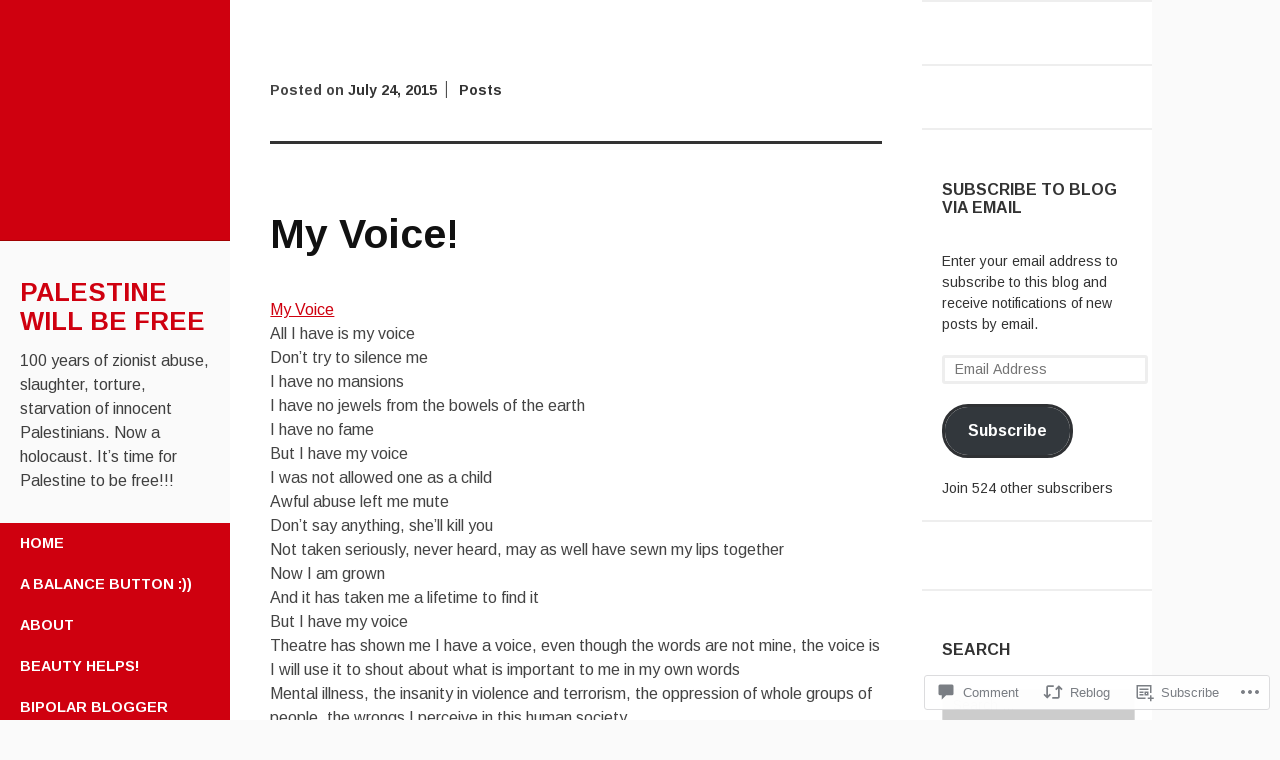

--- FILE ---
content_type: text/html; charset=UTF-8
request_url: https://bipolar1blog.com/2015/07/24/my-voice/
body_size: 24619
content:
<!DOCTYPE html>
<html lang="en">
<head>
	<meta charset="UTF-8">
	<meta name="viewport" content="width=device-width, initial-scale=1">
	<title>My Voice! | Palestine WILL Be Free</title>
	<link rel="profile" href="http://gmpg.org/xfn/11">
	<link rel="pingback" href="https://bipolar1blog.com/xmlrpc.php">
	<meta name='robots' content='max-image-preview:large' />

<!-- Async WordPress.com Remote Login -->
<script id="wpcom_remote_login_js">
var wpcom_remote_login_extra_auth = '';
function wpcom_remote_login_remove_dom_node_id( element_id ) {
	var dom_node = document.getElementById( element_id );
	if ( dom_node ) { dom_node.parentNode.removeChild( dom_node ); }
}
function wpcom_remote_login_remove_dom_node_classes( class_name ) {
	var dom_nodes = document.querySelectorAll( '.' + class_name );
	for ( var i = 0; i < dom_nodes.length; i++ ) {
		dom_nodes[ i ].parentNode.removeChild( dom_nodes[ i ] );
	}
}
function wpcom_remote_login_final_cleanup() {
	wpcom_remote_login_remove_dom_node_classes( "wpcom_remote_login_msg" );
	wpcom_remote_login_remove_dom_node_id( "wpcom_remote_login_key" );
	wpcom_remote_login_remove_dom_node_id( "wpcom_remote_login_validate" );
	wpcom_remote_login_remove_dom_node_id( "wpcom_remote_login_js" );
	wpcom_remote_login_remove_dom_node_id( "wpcom_request_access_iframe" );
	wpcom_remote_login_remove_dom_node_id( "wpcom_request_access_styles" );
}

// Watch for messages back from the remote login
window.addEventListener( "message", function( e ) {
	if ( e.origin === "https://r-login.wordpress.com" ) {
		var data = {};
		try {
			data = JSON.parse( e.data );
		} catch( e ) {
			wpcom_remote_login_final_cleanup();
			return;
		}

		if ( data.msg === 'LOGIN' ) {
			// Clean up the login check iframe
			wpcom_remote_login_remove_dom_node_id( "wpcom_remote_login_key" );

			var id_regex = new RegExp( /^[0-9]+$/ );
			var token_regex = new RegExp( /^.*|.*|.*$/ );
			if (
				token_regex.test( data.token )
				&& id_regex.test( data.wpcomid )
			) {
				// We have everything we need to ask for a login
				var script = document.createElement( "script" );
				script.setAttribute( "id", "wpcom_remote_login_validate" );
				script.src = '/remote-login.php?wpcom_remote_login=validate'
					+ '&wpcomid=' + data.wpcomid
					+ '&token=' + encodeURIComponent( data.token )
					+ '&host=' + window.location.protocol
					+ '//' + window.location.hostname
					+ '&postid=1430'
					+ '&is_singular=1';
				document.body.appendChild( script );
			}

			return;
		}

		// Safari ITP, not logged in, so redirect
		if ( data.msg === 'LOGIN-REDIRECT' ) {
			window.location = 'https://wordpress.com/log-in?redirect_to=' + window.location.href;
			return;
		}

		// Safari ITP, storage access failed, remove the request
		if ( data.msg === 'LOGIN-REMOVE' ) {
			var css_zap = 'html { -webkit-transition: margin-top 1s; transition: margin-top 1s; } /* 9001 */ html { margin-top: 0 !important; } * html body { margin-top: 0 !important; } @media screen and ( max-width: 782px ) { html { margin-top: 0 !important; } * html body { margin-top: 0 !important; } }';
			var style_zap = document.createElement( 'style' );
			style_zap.type = 'text/css';
			style_zap.appendChild( document.createTextNode( css_zap ) );
			document.body.appendChild( style_zap );

			var e = document.getElementById( 'wpcom_request_access_iframe' );
			e.parentNode.removeChild( e );

			document.cookie = 'wordpress_com_login_access=denied; path=/; max-age=31536000';

			return;
		}

		// Safari ITP
		if ( data.msg === 'REQUEST_ACCESS' ) {
			console.log( 'request access: safari' );

			// Check ITP iframe enable/disable knob
			if ( wpcom_remote_login_extra_auth !== 'safari_itp_iframe' ) {
				return;
			}

			// If we are in a "private window" there is no ITP.
			var private_window = false;
			try {
				var opendb = window.openDatabase( null, null, null, null );
			} catch( e ) {
				private_window = true;
			}

			if ( private_window ) {
				console.log( 'private window' );
				return;
			}

			var iframe = document.createElement( 'iframe' );
			iframe.id = 'wpcom_request_access_iframe';
			iframe.setAttribute( 'scrolling', 'no' );
			iframe.setAttribute( 'sandbox', 'allow-storage-access-by-user-activation allow-scripts allow-same-origin allow-top-navigation-by-user-activation' );
			iframe.src = 'https://r-login.wordpress.com/remote-login.php?wpcom_remote_login=request_access&origin=' + encodeURIComponent( data.origin ) + '&wpcomid=' + encodeURIComponent( data.wpcomid );

			var css = 'html { -webkit-transition: margin-top 1s; transition: margin-top 1s; } /* 9001 */ html { margin-top: 46px !important; } * html body { margin-top: 46px !important; } @media screen and ( max-width: 660px ) { html { margin-top: 71px !important; } * html body { margin-top: 71px !important; } #wpcom_request_access_iframe { display: block; height: 71px !important; } } #wpcom_request_access_iframe { border: 0px; height: 46px; position: fixed; top: 0; left: 0; width: 100%; min-width: 100%; z-index: 99999; background: #23282d; } ';

			var style = document.createElement( 'style' );
			style.type = 'text/css';
			style.id = 'wpcom_request_access_styles';
			style.appendChild( document.createTextNode( css ) );
			document.body.appendChild( style );

			document.body.appendChild( iframe );
		}

		if ( data.msg === 'DONE' ) {
			wpcom_remote_login_final_cleanup();
		}
	}
}, false );

// Inject the remote login iframe after the page has had a chance to load
// more critical resources
window.addEventListener( "DOMContentLoaded", function( e ) {
	var iframe = document.createElement( "iframe" );
	iframe.style.display = "none";
	iframe.setAttribute( "scrolling", "no" );
	iframe.setAttribute( "id", "wpcom_remote_login_key" );
	iframe.src = "https://r-login.wordpress.com/remote-login.php"
		+ "?wpcom_remote_login=key"
		+ "&origin=aHR0cHM6Ly9iaXBvbGFyMWJsb2cuY29t"
		+ "&wpcomid=72261148"
		+ "&time=" + Math.floor( Date.now() / 1000 );
	document.body.appendChild( iframe );
}, false );
</script>
<link rel='dns-prefetch' href='//s0.wp.com' />
<link rel='dns-prefetch' href='//widgets.wp.com' />
<link rel='dns-prefetch' href='//wordpress.com' />
<link rel='dns-prefetch' href='//fonts-api.wp.com' />
<link rel="alternate" type="application/rss+xml" title="Palestine WILL Be Free &raquo; Feed" href="https://bipolar1blog.com/feed/" />
<link rel="alternate" type="application/rss+xml" title="Palestine WILL Be Free &raquo; Comments Feed" href="https://bipolar1blog.com/comments/feed/" />
<link rel="alternate" type="application/rss+xml" title="Palestine WILL Be Free &raquo; My Voice! Comments Feed" href="https://bipolar1blog.com/2015/07/24/my-voice/feed/" />
	<script type="text/javascript">
		/* <![CDATA[ */
		function addLoadEvent(func) {
			var oldonload = window.onload;
			if (typeof window.onload != 'function') {
				window.onload = func;
			} else {
				window.onload = function () {
					oldonload();
					func();
				}
			}
		}
		/* ]]> */
	</script>
	<link crossorigin='anonymous' rel='stylesheet' id='all-css-0-1' href='/_static/??-eJxtzEkKgDAMQNELWYNjcSGeRdog1Q7BpHh9UQRBXD74fDhImRQFo0DIinxeXGRYUWg222PgHCEkmz0y7OhnQasosXxUGuYC/o/ebfh+b135FMZKd02th77t1hMpiDR+&cssminify=yes' type='text/css' media='all' />
<style id='wp-emoji-styles-inline-css'>

	img.wp-smiley, img.emoji {
		display: inline !important;
		border: none !important;
		box-shadow: none !important;
		height: 1em !important;
		width: 1em !important;
		margin: 0 0.07em !important;
		vertical-align: -0.1em !important;
		background: none !important;
		padding: 0 !important;
	}
/*# sourceURL=wp-emoji-styles-inline-css */
</style>
<link crossorigin='anonymous' rel='stylesheet' id='all-css-2-1' href='/wp-content/plugins/gutenberg-core/v22.4.2/build/styles/block-library/style.min.css?m=1769608164i&cssminify=yes' type='text/css' media='all' />
<style id='wp-block-library-inline-css'>
.has-text-align-justify {
	text-align:justify;
}
.has-text-align-justify{text-align:justify;}

/*# sourceURL=wp-block-library-inline-css */
</style><style id='global-styles-inline-css'>
:root{--wp--preset--aspect-ratio--square: 1;--wp--preset--aspect-ratio--4-3: 4/3;--wp--preset--aspect-ratio--3-4: 3/4;--wp--preset--aspect-ratio--3-2: 3/2;--wp--preset--aspect-ratio--2-3: 2/3;--wp--preset--aspect-ratio--16-9: 16/9;--wp--preset--aspect-ratio--9-16: 9/16;--wp--preset--color--black: #000000;--wp--preset--color--cyan-bluish-gray: #abb8c3;--wp--preset--color--white: #ffffff;--wp--preset--color--pale-pink: #f78da7;--wp--preset--color--vivid-red: #cf2e2e;--wp--preset--color--luminous-vivid-orange: #ff6900;--wp--preset--color--luminous-vivid-amber: #fcb900;--wp--preset--color--light-green-cyan: #7bdcb5;--wp--preset--color--vivid-green-cyan: #00d084;--wp--preset--color--pale-cyan-blue: #8ed1fc;--wp--preset--color--vivid-cyan-blue: #0693e3;--wp--preset--color--vivid-purple: #9b51e0;--wp--preset--gradient--vivid-cyan-blue-to-vivid-purple: linear-gradient(135deg,rgb(6,147,227) 0%,rgb(155,81,224) 100%);--wp--preset--gradient--light-green-cyan-to-vivid-green-cyan: linear-gradient(135deg,rgb(122,220,180) 0%,rgb(0,208,130) 100%);--wp--preset--gradient--luminous-vivid-amber-to-luminous-vivid-orange: linear-gradient(135deg,rgb(252,185,0) 0%,rgb(255,105,0) 100%);--wp--preset--gradient--luminous-vivid-orange-to-vivid-red: linear-gradient(135deg,rgb(255,105,0) 0%,rgb(207,46,46) 100%);--wp--preset--gradient--very-light-gray-to-cyan-bluish-gray: linear-gradient(135deg,rgb(238,238,238) 0%,rgb(169,184,195) 100%);--wp--preset--gradient--cool-to-warm-spectrum: linear-gradient(135deg,rgb(74,234,220) 0%,rgb(151,120,209) 20%,rgb(207,42,186) 40%,rgb(238,44,130) 60%,rgb(251,105,98) 80%,rgb(254,248,76) 100%);--wp--preset--gradient--blush-light-purple: linear-gradient(135deg,rgb(255,206,236) 0%,rgb(152,150,240) 100%);--wp--preset--gradient--blush-bordeaux: linear-gradient(135deg,rgb(254,205,165) 0%,rgb(254,45,45) 50%,rgb(107,0,62) 100%);--wp--preset--gradient--luminous-dusk: linear-gradient(135deg,rgb(255,203,112) 0%,rgb(199,81,192) 50%,rgb(65,88,208) 100%);--wp--preset--gradient--pale-ocean: linear-gradient(135deg,rgb(255,245,203) 0%,rgb(182,227,212) 50%,rgb(51,167,181) 100%);--wp--preset--gradient--electric-grass: linear-gradient(135deg,rgb(202,248,128) 0%,rgb(113,206,126) 100%);--wp--preset--gradient--midnight: linear-gradient(135deg,rgb(2,3,129) 0%,rgb(40,116,252) 100%);--wp--preset--font-size--small: 13px;--wp--preset--font-size--medium: 20px;--wp--preset--font-size--large: 36px;--wp--preset--font-size--x-large: 42px;--wp--preset--font-family--albert-sans: 'Albert Sans', sans-serif;--wp--preset--font-family--alegreya: Alegreya, serif;--wp--preset--font-family--arvo: Arvo, serif;--wp--preset--font-family--bodoni-moda: 'Bodoni Moda', serif;--wp--preset--font-family--bricolage-grotesque: 'Bricolage Grotesque', sans-serif;--wp--preset--font-family--cabin: Cabin, sans-serif;--wp--preset--font-family--chivo: Chivo, sans-serif;--wp--preset--font-family--commissioner: Commissioner, sans-serif;--wp--preset--font-family--cormorant: Cormorant, serif;--wp--preset--font-family--courier-prime: 'Courier Prime', monospace;--wp--preset--font-family--crimson-pro: 'Crimson Pro', serif;--wp--preset--font-family--dm-mono: 'DM Mono', monospace;--wp--preset--font-family--dm-sans: 'DM Sans', sans-serif;--wp--preset--font-family--dm-serif-display: 'DM Serif Display', serif;--wp--preset--font-family--domine: Domine, serif;--wp--preset--font-family--eb-garamond: 'EB Garamond', serif;--wp--preset--font-family--epilogue: Epilogue, sans-serif;--wp--preset--font-family--fahkwang: Fahkwang, sans-serif;--wp--preset--font-family--figtree: Figtree, sans-serif;--wp--preset--font-family--fira-sans: 'Fira Sans', sans-serif;--wp--preset--font-family--fjalla-one: 'Fjalla One', sans-serif;--wp--preset--font-family--fraunces: Fraunces, serif;--wp--preset--font-family--gabarito: Gabarito, system-ui;--wp--preset--font-family--ibm-plex-mono: 'IBM Plex Mono', monospace;--wp--preset--font-family--ibm-plex-sans: 'IBM Plex Sans', sans-serif;--wp--preset--font-family--ibarra-real-nova: 'Ibarra Real Nova', serif;--wp--preset--font-family--instrument-serif: 'Instrument Serif', serif;--wp--preset--font-family--inter: Inter, sans-serif;--wp--preset--font-family--josefin-sans: 'Josefin Sans', sans-serif;--wp--preset--font-family--jost: Jost, sans-serif;--wp--preset--font-family--libre-baskerville: 'Libre Baskerville', serif;--wp--preset--font-family--libre-franklin: 'Libre Franklin', sans-serif;--wp--preset--font-family--literata: Literata, serif;--wp--preset--font-family--lora: Lora, serif;--wp--preset--font-family--merriweather: Merriweather, serif;--wp--preset--font-family--montserrat: Montserrat, sans-serif;--wp--preset--font-family--newsreader: Newsreader, serif;--wp--preset--font-family--noto-sans-mono: 'Noto Sans Mono', sans-serif;--wp--preset--font-family--nunito: Nunito, sans-serif;--wp--preset--font-family--open-sans: 'Open Sans', sans-serif;--wp--preset--font-family--overpass: Overpass, sans-serif;--wp--preset--font-family--pt-serif: 'PT Serif', serif;--wp--preset--font-family--petrona: Petrona, serif;--wp--preset--font-family--piazzolla: Piazzolla, serif;--wp--preset--font-family--playfair-display: 'Playfair Display', serif;--wp--preset--font-family--plus-jakarta-sans: 'Plus Jakarta Sans', sans-serif;--wp--preset--font-family--poppins: Poppins, sans-serif;--wp--preset--font-family--raleway: Raleway, sans-serif;--wp--preset--font-family--roboto: Roboto, sans-serif;--wp--preset--font-family--roboto-slab: 'Roboto Slab', serif;--wp--preset--font-family--rubik: Rubik, sans-serif;--wp--preset--font-family--rufina: Rufina, serif;--wp--preset--font-family--sora: Sora, sans-serif;--wp--preset--font-family--source-sans-3: 'Source Sans 3', sans-serif;--wp--preset--font-family--source-serif-4: 'Source Serif 4', serif;--wp--preset--font-family--space-mono: 'Space Mono', monospace;--wp--preset--font-family--syne: Syne, sans-serif;--wp--preset--font-family--texturina: Texturina, serif;--wp--preset--font-family--urbanist: Urbanist, sans-serif;--wp--preset--font-family--work-sans: 'Work Sans', sans-serif;--wp--preset--spacing--20: 0.44rem;--wp--preset--spacing--30: 0.67rem;--wp--preset--spacing--40: 1rem;--wp--preset--spacing--50: 1.5rem;--wp--preset--spacing--60: 2.25rem;--wp--preset--spacing--70: 3.38rem;--wp--preset--spacing--80: 5.06rem;--wp--preset--shadow--natural: 6px 6px 9px rgba(0, 0, 0, 0.2);--wp--preset--shadow--deep: 12px 12px 50px rgba(0, 0, 0, 0.4);--wp--preset--shadow--sharp: 6px 6px 0px rgba(0, 0, 0, 0.2);--wp--preset--shadow--outlined: 6px 6px 0px -3px rgb(255, 255, 255), 6px 6px rgb(0, 0, 0);--wp--preset--shadow--crisp: 6px 6px 0px rgb(0, 0, 0);}:where(body) { margin: 0; }:where(.is-layout-flex){gap: 0.5em;}:where(.is-layout-grid){gap: 0.5em;}body .is-layout-flex{display: flex;}.is-layout-flex{flex-wrap: wrap;align-items: center;}.is-layout-flex > :is(*, div){margin: 0;}body .is-layout-grid{display: grid;}.is-layout-grid > :is(*, div){margin: 0;}body{padding-top: 0px;padding-right: 0px;padding-bottom: 0px;padding-left: 0px;}:root :where(.wp-element-button, .wp-block-button__link){background-color: #32373c;border-width: 0;color: #fff;font-family: inherit;font-size: inherit;font-style: inherit;font-weight: inherit;letter-spacing: inherit;line-height: inherit;padding-top: calc(0.667em + 2px);padding-right: calc(1.333em + 2px);padding-bottom: calc(0.667em + 2px);padding-left: calc(1.333em + 2px);text-decoration: none;text-transform: inherit;}.has-black-color{color: var(--wp--preset--color--black) !important;}.has-cyan-bluish-gray-color{color: var(--wp--preset--color--cyan-bluish-gray) !important;}.has-white-color{color: var(--wp--preset--color--white) !important;}.has-pale-pink-color{color: var(--wp--preset--color--pale-pink) !important;}.has-vivid-red-color{color: var(--wp--preset--color--vivid-red) !important;}.has-luminous-vivid-orange-color{color: var(--wp--preset--color--luminous-vivid-orange) !important;}.has-luminous-vivid-amber-color{color: var(--wp--preset--color--luminous-vivid-amber) !important;}.has-light-green-cyan-color{color: var(--wp--preset--color--light-green-cyan) !important;}.has-vivid-green-cyan-color{color: var(--wp--preset--color--vivid-green-cyan) !important;}.has-pale-cyan-blue-color{color: var(--wp--preset--color--pale-cyan-blue) !important;}.has-vivid-cyan-blue-color{color: var(--wp--preset--color--vivid-cyan-blue) !important;}.has-vivid-purple-color{color: var(--wp--preset--color--vivid-purple) !important;}.has-black-background-color{background-color: var(--wp--preset--color--black) !important;}.has-cyan-bluish-gray-background-color{background-color: var(--wp--preset--color--cyan-bluish-gray) !important;}.has-white-background-color{background-color: var(--wp--preset--color--white) !important;}.has-pale-pink-background-color{background-color: var(--wp--preset--color--pale-pink) !important;}.has-vivid-red-background-color{background-color: var(--wp--preset--color--vivid-red) !important;}.has-luminous-vivid-orange-background-color{background-color: var(--wp--preset--color--luminous-vivid-orange) !important;}.has-luminous-vivid-amber-background-color{background-color: var(--wp--preset--color--luminous-vivid-amber) !important;}.has-light-green-cyan-background-color{background-color: var(--wp--preset--color--light-green-cyan) !important;}.has-vivid-green-cyan-background-color{background-color: var(--wp--preset--color--vivid-green-cyan) !important;}.has-pale-cyan-blue-background-color{background-color: var(--wp--preset--color--pale-cyan-blue) !important;}.has-vivid-cyan-blue-background-color{background-color: var(--wp--preset--color--vivid-cyan-blue) !important;}.has-vivid-purple-background-color{background-color: var(--wp--preset--color--vivid-purple) !important;}.has-black-border-color{border-color: var(--wp--preset--color--black) !important;}.has-cyan-bluish-gray-border-color{border-color: var(--wp--preset--color--cyan-bluish-gray) !important;}.has-white-border-color{border-color: var(--wp--preset--color--white) !important;}.has-pale-pink-border-color{border-color: var(--wp--preset--color--pale-pink) !important;}.has-vivid-red-border-color{border-color: var(--wp--preset--color--vivid-red) !important;}.has-luminous-vivid-orange-border-color{border-color: var(--wp--preset--color--luminous-vivid-orange) !important;}.has-luminous-vivid-amber-border-color{border-color: var(--wp--preset--color--luminous-vivid-amber) !important;}.has-light-green-cyan-border-color{border-color: var(--wp--preset--color--light-green-cyan) !important;}.has-vivid-green-cyan-border-color{border-color: var(--wp--preset--color--vivid-green-cyan) !important;}.has-pale-cyan-blue-border-color{border-color: var(--wp--preset--color--pale-cyan-blue) !important;}.has-vivid-cyan-blue-border-color{border-color: var(--wp--preset--color--vivid-cyan-blue) !important;}.has-vivid-purple-border-color{border-color: var(--wp--preset--color--vivid-purple) !important;}.has-vivid-cyan-blue-to-vivid-purple-gradient-background{background: var(--wp--preset--gradient--vivid-cyan-blue-to-vivid-purple) !important;}.has-light-green-cyan-to-vivid-green-cyan-gradient-background{background: var(--wp--preset--gradient--light-green-cyan-to-vivid-green-cyan) !important;}.has-luminous-vivid-amber-to-luminous-vivid-orange-gradient-background{background: var(--wp--preset--gradient--luminous-vivid-amber-to-luminous-vivid-orange) !important;}.has-luminous-vivid-orange-to-vivid-red-gradient-background{background: var(--wp--preset--gradient--luminous-vivid-orange-to-vivid-red) !important;}.has-very-light-gray-to-cyan-bluish-gray-gradient-background{background: var(--wp--preset--gradient--very-light-gray-to-cyan-bluish-gray) !important;}.has-cool-to-warm-spectrum-gradient-background{background: var(--wp--preset--gradient--cool-to-warm-spectrum) !important;}.has-blush-light-purple-gradient-background{background: var(--wp--preset--gradient--blush-light-purple) !important;}.has-blush-bordeaux-gradient-background{background: var(--wp--preset--gradient--blush-bordeaux) !important;}.has-luminous-dusk-gradient-background{background: var(--wp--preset--gradient--luminous-dusk) !important;}.has-pale-ocean-gradient-background{background: var(--wp--preset--gradient--pale-ocean) !important;}.has-electric-grass-gradient-background{background: var(--wp--preset--gradient--electric-grass) !important;}.has-midnight-gradient-background{background: var(--wp--preset--gradient--midnight) !important;}.has-small-font-size{font-size: var(--wp--preset--font-size--small) !important;}.has-medium-font-size{font-size: var(--wp--preset--font-size--medium) !important;}.has-large-font-size{font-size: var(--wp--preset--font-size--large) !important;}.has-x-large-font-size{font-size: var(--wp--preset--font-size--x-large) !important;}.has-albert-sans-font-family{font-family: var(--wp--preset--font-family--albert-sans) !important;}.has-alegreya-font-family{font-family: var(--wp--preset--font-family--alegreya) !important;}.has-arvo-font-family{font-family: var(--wp--preset--font-family--arvo) !important;}.has-bodoni-moda-font-family{font-family: var(--wp--preset--font-family--bodoni-moda) !important;}.has-bricolage-grotesque-font-family{font-family: var(--wp--preset--font-family--bricolage-grotesque) !important;}.has-cabin-font-family{font-family: var(--wp--preset--font-family--cabin) !important;}.has-chivo-font-family{font-family: var(--wp--preset--font-family--chivo) !important;}.has-commissioner-font-family{font-family: var(--wp--preset--font-family--commissioner) !important;}.has-cormorant-font-family{font-family: var(--wp--preset--font-family--cormorant) !important;}.has-courier-prime-font-family{font-family: var(--wp--preset--font-family--courier-prime) !important;}.has-crimson-pro-font-family{font-family: var(--wp--preset--font-family--crimson-pro) !important;}.has-dm-mono-font-family{font-family: var(--wp--preset--font-family--dm-mono) !important;}.has-dm-sans-font-family{font-family: var(--wp--preset--font-family--dm-sans) !important;}.has-dm-serif-display-font-family{font-family: var(--wp--preset--font-family--dm-serif-display) !important;}.has-domine-font-family{font-family: var(--wp--preset--font-family--domine) !important;}.has-eb-garamond-font-family{font-family: var(--wp--preset--font-family--eb-garamond) !important;}.has-epilogue-font-family{font-family: var(--wp--preset--font-family--epilogue) !important;}.has-fahkwang-font-family{font-family: var(--wp--preset--font-family--fahkwang) !important;}.has-figtree-font-family{font-family: var(--wp--preset--font-family--figtree) !important;}.has-fira-sans-font-family{font-family: var(--wp--preset--font-family--fira-sans) !important;}.has-fjalla-one-font-family{font-family: var(--wp--preset--font-family--fjalla-one) !important;}.has-fraunces-font-family{font-family: var(--wp--preset--font-family--fraunces) !important;}.has-gabarito-font-family{font-family: var(--wp--preset--font-family--gabarito) !important;}.has-ibm-plex-mono-font-family{font-family: var(--wp--preset--font-family--ibm-plex-mono) !important;}.has-ibm-plex-sans-font-family{font-family: var(--wp--preset--font-family--ibm-plex-sans) !important;}.has-ibarra-real-nova-font-family{font-family: var(--wp--preset--font-family--ibarra-real-nova) !important;}.has-instrument-serif-font-family{font-family: var(--wp--preset--font-family--instrument-serif) !important;}.has-inter-font-family{font-family: var(--wp--preset--font-family--inter) !important;}.has-josefin-sans-font-family{font-family: var(--wp--preset--font-family--josefin-sans) !important;}.has-jost-font-family{font-family: var(--wp--preset--font-family--jost) !important;}.has-libre-baskerville-font-family{font-family: var(--wp--preset--font-family--libre-baskerville) !important;}.has-libre-franklin-font-family{font-family: var(--wp--preset--font-family--libre-franklin) !important;}.has-literata-font-family{font-family: var(--wp--preset--font-family--literata) !important;}.has-lora-font-family{font-family: var(--wp--preset--font-family--lora) !important;}.has-merriweather-font-family{font-family: var(--wp--preset--font-family--merriweather) !important;}.has-montserrat-font-family{font-family: var(--wp--preset--font-family--montserrat) !important;}.has-newsreader-font-family{font-family: var(--wp--preset--font-family--newsreader) !important;}.has-noto-sans-mono-font-family{font-family: var(--wp--preset--font-family--noto-sans-mono) !important;}.has-nunito-font-family{font-family: var(--wp--preset--font-family--nunito) !important;}.has-open-sans-font-family{font-family: var(--wp--preset--font-family--open-sans) !important;}.has-overpass-font-family{font-family: var(--wp--preset--font-family--overpass) !important;}.has-pt-serif-font-family{font-family: var(--wp--preset--font-family--pt-serif) !important;}.has-petrona-font-family{font-family: var(--wp--preset--font-family--petrona) !important;}.has-piazzolla-font-family{font-family: var(--wp--preset--font-family--piazzolla) !important;}.has-playfair-display-font-family{font-family: var(--wp--preset--font-family--playfair-display) !important;}.has-plus-jakarta-sans-font-family{font-family: var(--wp--preset--font-family--plus-jakarta-sans) !important;}.has-poppins-font-family{font-family: var(--wp--preset--font-family--poppins) !important;}.has-raleway-font-family{font-family: var(--wp--preset--font-family--raleway) !important;}.has-roboto-font-family{font-family: var(--wp--preset--font-family--roboto) !important;}.has-roboto-slab-font-family{font-family: var(--wp--preset--font-family--roboto-slab) !important;}.has-rubik-font-family{font-family: var(--wp--preset--font-family--rubik) !important;}.has-rufina-font-family{font-family: var(--wp--preset--font-family--rufina) !important;}.has-sora-font-family{font-family: var(--wp--preset--font-family--sora) !important;}.has-source-sans-3-font-family{font-family: var(--wp--preset--font-family--source-sans-3) !important;}.has-source-serif-4-font-family{font-family: var(--wp--preset--font-family--source-serif-4) !important;}.has-space-mono-font-family{font-family: var(--wp--preset--font-family--space-mono) !important;}.has-syne-font-family{font-family: var(--wp--preset--font-family--syne) !important;}.has-texturina-font-family{font-family: var(--wp--preset--font-family--texturina) !important;}.has-urbanist-font-family{font-family: var(--wp--preset--font-family--urbanist) !important;}.has-work-sans-font-family{font-family: var(--wp--preset--font-family--work-sans) !important;}
/*# sourceURL=global-styles-inline-css */
</style>

<style id='classic-theme-styles-inline-css'>
.wp-block-button__link{background-color:#32373c;border-radius:9999px;box-shadow:none;color:#fff;font-size:1.125em;padding:calc(.667em + 2px) calc(1.333em + 2px);text-decoration:none}.wp-block-file__button{background:#32373c;color:#fff}.wp-block-accordion-heading{margin:0}.wp-block-accordion-heading__toggle{background-color:inherit!important;color:inherit!important}.wp-block-accordion-heading__toggle:not(:focus-visible){outline:none}.wp-block-accordion-heading__toggle:focus,.wp-block-accordion-heading__toggle:hover{background-color:inherit!important;border:none;box-shadow:none;color:inherit;padding:var(--wp--preset--spacing--20,1em) 0;text-decoration:none}.wp-block-accordion-heading__toggle:focus-visible{outline:auto;outline-offset:0}
/*# sourceURL=/wp-content/plugins/gutenberg-core/v22.4.2/build/styles/block-library/classic.min.css */
</style>
<link crossorigin='anonymous' rel='stylesheet' id='all-css-4-1' href='/_static/??-eJx9jksOwjAMRC9EsEAtnwXiKCgfC1LqJIqd9vq4qtgAYmPJM/PsgbkYn5NgEqBmytjuMTH4XFF1KlZAE4QhWhyRNLb1zBv4jc1FGeNcqchsdFJsZOShIP/jBpRi/dOotJ5YDeCW3t5twhRyBdskkxWJ/osCrh5ci2OACavTzyoulflzX7pc6bI7Hk777tx1/fACNXxjkA==&cssminify=yes' type='text/css' media='all' />
<link rel='stylesheet' id='verbum-gutenberg-css-css' href='https://widgets.wp.com/verbum-block-editor/block-editor.css?ver=1738686361' media='all' />
<link crossorigin='anonymous' rel='stylesheet' id='all-css-6-1' href='/_static/??/wp-content/mu-plugins/comment-likes/css/comment-likes.css,/i/noticons/noticons.css?m=1436783281j&cssminify=yes' type='text/css' media='all' />
<link rel='stylesheet' id='adaption-arimo-css' href='https://fonts-api.wp.com/css?family=Arimo%3A400%2C400italic%2C700%2C700italic&#038;subset=latin%2Clatin-ext' media='all' />
<link crossorigin='anonymous' rel='stylesheet' id='all-css-8-1' href='/_static/??-eJx9jt0KwjAMhV/IGvyZwwvxUaSrsXa2SVlSxLe3DsGBY3fnwPflBJ7ZOCZFUtA7JhTIpQN7tVkDE4i+Iq6dyAomZComx+IDCfSo2brHt4MUgksgBx4Jh1AFmY9/N+fWK1MRx2npgwG7yL5GP/K/uiR5ZBPZ2XFmWswt2jB81HM6bdpmt22Ph33TvwHa0G8+&cssminify=yes' type='text/css' media='all' />
<link crossorigin='anonymous' rel='stylesheet' id='print-css-9-1' href='/wp-content/mu-plugins/global-print/global-print.css?m=1465851035i&cssminify=yes' type='text/css' media='print' />
<style id='jetpack-global-styles-frontend-style-inline-css'>
:root { --font-headings: unset; --font-base: unset; --font-headings-default: -apple-system,BlinkMacSystemFont,"Segoe UI",Roboto,Oxygen-Sans,Ubuntu,Cantarell,"Helvetica Neue",sans-serif; --font-base-default: -apple-system,BlinkMacSystemFont,"Segoe UI",Roboto,Oxygen-Sans,Ubuntu,Cantarell,"Helvetica Neue",sans-serif;}
/*# sourceURL=jetpack-global-styles-frontend-style-inline-css */
</style>
<link crossorigin='anonymous' rel='stylesheet' id='all-css-12-1' href='/_static/??-eJyNjcsKAjEMRX/IGtQZBxfip0hMS9sxTYppGfx7H7gRN+7ugcs5sFRHKi1Ig9Jd5R6zGMyhVaTrh8G6QFHfORhYwlvw6P39PbPENZmt4G/ROQuBKWVkxxrVvuBH1lIoz2waILJekF+HUzlupnG3nQ77YZwfuRJIaQ==&cssminify=yes' type='text/css' media='all' />
<script type="text/javascript" id="jetpack_related-posts-js-extra">
/* <![CDATA[ */
var related_posts_js_options = {"post_heading":"h4"};
//# sourceURL=jetpack_related-posts-js-extra
/* ]]> */
</script>
<script type="text/javascript" id="wpcom-actionbar-placeholder-js-extra">
/* <![CDATA[ */
var actionbardata = {"siteID":"72261148","postID":"1430","siteURL":"https://bipolar1blog.com","xhrURL":"https://bipolar1blog.com/wp-admin/admin-ajax.php","nonce":"568a300120","isLoggedIn":"","statusMessage":"","subsEmailDefault":"instantly","proxyScriptUrl":"https://s0.wp.com/wp-content/js/wpcom-proxy-request.js?m=1513050504i&amp;ver=20211021","shortlink":"https://wp.me/p4Tcqo-n4","i18n":{"followedText":"New posts from this site will now appear in your \u003Ca href=\"https://wordpress.com/reader\"\u003EReader\u003C/a\u003E","foldBar":"Collapse this bar","unfoldBar":"Expand this bar","shortLinkCopied":"Shortlink copied to clipboard."}};
//# sourceURL=wpcom-actionbar-placeholder-js-extra
/* ]]> */
</script>
<script type="text/javascript" id="jetpack-mu-wpcom-settings-js-before">
/* <![CDATA[ */
var JETPACK_MU_WPCOM_SETTINGS = {"assetsUrl":"https://s0.wp.com/wp-content/mu-plugins/jetpack-mu-wpcom-plugin/sun/jetpack_vendor/automattic/jetpack-mu-wpcom/src/build/"};
//# sourceURL=jetpack-mu-wpcom-settings-js-before
/* ]]> */
</script>
<script crossorigin='anonymous' type='text/javascript'  src='/_static/??-eJx1jcEOwiAQRH9IunJo2ovxU0yFTQPCguyS2r8XE0zqwdNkMi9vYMvKJBIkgVhVDnV1xOBR8mIevQNXgpsjA/fqgoWCYRG0KicW/m1DdDR4PsHB6xsTROWSXvt3a7JQLfJn9M+KZe9xFPyFVHRraacdvsaLnsbxrPU0z/4NC+ROAA=='></script>
<script type="text/javascript" id="rlt-proxy-js-after">
/* <![CDATA[ */
	rltInitialize( {"token":null,"iframeOrigins":["https:\/\/widgets.wp.com"]} );
//# sourceURL=rlt-proxy-js-after
/* ]]> */
</script>
<link rel="EditURI" type="application/rsd+xml" title="RSD" href="https://bipolar1blog.wordpress.com/xmlrpc.php?rsd" />
<meta name="generator" content="WordPress.com" />
<link rel="canonical" href="https://bipolar1blog.com/2015/07/24/my-voice/" />
<link rel='shortlink' href='https://wp.me/p4Tcqo-n4' />
<link rel="alternate" type="application/json+oembed" href="https://public-api.wordpress.com/oembed/?format=json&amp;url=https%3A%2F%2Fbipolar1blog.com%2F2015%2F07%2F24%2Fmy-voice%2F&amp;for=wpcom-auto-discovery" /><link rel="alternate" type="application/xml+oembed" href="https://public-api.wordpress.com/oembed/?format=xml&amp;url=https%3A%2F%2Fbipolar1blog.com%2F2015%2F07%2F24%2Fmy-voice%2F&amp;for=wpcom-auto-discovery" />
<!-- Jetpack Open Graph Tags -->
<meta property="og:type" content="article" />
<meta property="og:title" content="My Voice!" />
<meta property="og:url" content="https://bipolar1blog.com/2015/07/24/my-voice/" />
<meta property="og:description" content="My Voice All I have is my voice Don&#8217;t try to silence me I have no mansions I have no jewels from the bowels of the earth I have no fame But I have my voice I was not allowed one as a child Aw…" />
<meta property="article:published_time" content="2015-07-24T18:00:18+00:00" />
<meta property="article:modified_time" content="2015-07-24T18:00:18+00:00" />
<meta property="og:site_name" content="Palestine WILL Be Free" />
<meta property="og:image" content="https://scontent-iad3-1.xx.fbcdn.net/hphotos-xtf1/v/t1.0-9/11751962_10153101941297711_4435723572391481529_n.jpg?oh=d1d9f89b30b621813945e386e89fa454&#038;oe=5656AEB2" />
<meta property="og:image:alt" content="" />
<meta property="og:locale" content="en_US" />
<meta property="article:publisher" content="https://www.facebook.com/WordPresscom" />
<meta name="twitter:creator" content="@SaminaRaza" />
<meta name="twitter:site" content="@SaminaRaza" />
<meta name="twitter:text:title" content="My Voice!" />
<meta name="twitter:image" content="https://scontent-iad3-1.xx.fbcdn.net/hphotos-xtf1/v/t1.0-9/11751962_10153101941297711_4435723572391481529_n.jpg?oh=d1d9f89b30b621813945e386e89fa454&#038;oe=5656AEB2&#038;w=144" />
<meta name="twitter:card" content="summary" />

<!-- End Jetpack Open Graph Tags -->
<link rel="shortcut icon" type="image/x-icon" href="https://s0.wp.com/i/favicon.ico?m=1713425267i" sizes="16x16 24x24 32x32 48x48" />
<link rel="icon" type="image/x-icon" href="https://s0.wp.com/i/favicon.ico?m=1713425267i" sizes="16x16 24x24 32x32 48x48" />
<link rel="apple-touch-icon" href="https://s0.wp.com/i/webclip.png?m=1713868326i" />
<link rel='openid.server' href='https://bipolar1blog.com/?openidserver=1' />
<link rel='openid.delegate' href='https://bipolar1blog.com/' />
<link rel="search" type="application/opensearchdescription+xml" href="https://bipolar1blog.com/osd.xml" title="Palestine WILL Be Free" />
<link rel="search" type="application/opensearchdescription+xml" href="https://s1.wp.com/opensearch.xml" title="WordPress.com" />
<style type="text/css">.recentcomments a{display:inline !important;padding:0 !important;margin:0 !important;}</style>		<style type="text/css">
			.recentcomments a {
				display: inline !important;
				padding: 0 !important;
				margin: 0 !important;
			}

			table.recentcommentsavatartop img.avatar, table.recentcommentsavatarend img.avatar {
				border: 0px;
				margin: 0;
			}

			table.recentcommentsavatartop a, table.recentcommentsavatarend a {
				border: 0px !important;
				background-color: transparent !important;
			}

			td.recentcommentsavatarend, td.recentcommentsavatartop {
				padding: 0px 0px 1px 0px;
				margin: 0px;
			}

			td.recentcommentstextend {
				border: none !important;
				padding: 0px 0px 2px 10px;
			}

			.rtl td.recentcommentstextend {
				padding: 0px 10px 2px 0px;
			}

			td.recentcommentstexttop {
				border: none;
				padding: 0px 0px 0px 10px;
			}

			.rtl td.recentcommentstexttop {
				padding: 0px 10px 0px 0px;
			}
		</style>
		<meta name="description" content="My Voice All I have is my voice Don&#039;t try to silence me I have no mansions I have no jewels from the bowels of the earth I have no fame But I have my voice I was not allowed one as a child Awful abuse left me mute Don&#039;t say anything, she&#039;ll kill you&hellip;" />
			<link rel="stylesheet" id="custom-css-css" type="text/css" href="https://s0.wp.com/?custom-css=1&#038;csblog=4Tcqo&#038;cscache=6&#038;csrev=7" />
			<link crossorigin='anonymous' rel='stylesheet' id='all-css-0-3' href='/_static/??-eJyNzMsKAjEMheEXshPqBXUhPoo4bRgytmkwCYNvbwdm487d+eDwwyIhNTZkg+pBik/ECjOaPNNrM6gz1Ja9oMJCeUJTsCZBmval9ik4JNUd/F17ECcYnUruHDW9SYxa//5oqMRr+F5v8Xw6XC/xGPfzF3aEQ7Q=&cssminify=yes' type='text/css' media='all' />
</head>
<body class="wp-singular post-template-default single single-post postid-1430 single-format-standard wp-theme-pubadaption customizer-styles-applied secondary-sidebar jetpack-reblog-enabled">
<div id="page" class="hfeed site">
	
	<div id="mobile-panel">
		<div id="mobile-link"></div><!-- #mobile-link -->
					<div id="widget-link"></div><!-- #widget-link -->
		
		<h1 class="site-title"><a href="https://bipolar1blog.com/" rel="home">Palestine WILL Be Free</a></h1>
	</div>

	<div id="panel-block">
		<div id="mobile-block">
			<nav id="site-navigation" class="main-navigation" role="navigation">
				<a class="skip-link screen-reader-text" href="#content">Skip to content</a>
				<div class="menu"><ul>
<li ><a href="https://bipolar1blog.com/">Home</a></li><li class="page_item page-item-365"><a href="https://bipolar1blog.com/a-balance-button/">A Balance Button&nbsp;:))</a></li>
<li class="page_item page-item-1"><a href="https://bipolar1blog.com/about/">About</a></li>
<li class="page_item page-item-17"><a href="https://bipolar1blog.com/beauty-helps/">Beauty Helps!</a></li>
<li class="page_item page-item-400"><a href="https://bipolar1blog.com/bipolar-blogger-network/">Bipolar Blogger Network</a></li>
<li class="page_item page-item-227"><a href="https://bipolar1blog.com/httpsaminasblog-blogspot-com/">http://saminasblog.blogspot.com/</a></li>
<li class="page_item page-item-226"><a href="https://bipolar1blog.com/the-best-bipolar-disorder-blogs/">The Best Bipolar Disorder Blogs.&nbsp;2015</a></li>
</ul></div>
			</nav><!-- #site-navigation .main-navigation -->

					</div><!-- #mobile-block-->

					<div id="widget-block">

				<div class="widget-areas">
											<div class="widget-area">
							<aside id="follow_button_widget-5" class="widget widget_follow_button_widget">
		<a class="wordpress-follow-button" href="https://bipolar1blog.com" data-blog="72261148" data-lang="en" >Follow Palestine WILL Be Free on WordPress.com</a>
		<script type="text/javascript">(function(d){ window.wpcomPlatform = {"titles":{"timelines":"Embeddable Timelines","followButton":"Follow Button","wpEmbeds":"WordPress Embeds"}}; var f = d.getElementsByTagName('SCRIPT')[0], p = d.createElement('SCRIPT');p.type = 'text/javascript';p.async = true;p.src = '//widgets.wp.com/platform.js';f.parentNode.insertBefore(p,f);}(document));</script>

		</aside><aside id="follow_button_widget-6" class="widget widget_follow_button_widget">
		<a class="wordpress-follow-button" href="https://bipolar1blog.com" data-blog="72261148" data-lang="en" >Follow Palestine WILL Be Free on WordPress.com</a>
		<script type="text/javascript">(function(d){ window.wpcomPlatform = {"titles":{"timelines":"Embeddable Timelines","followButton":"Follow Button","wpEmbeds":"WordPress Embeds"}}; var f = d.getElementsByTagName('SCRIPT')[0], p = d.createElement('SCRIPT');p.type = 'text/javascript';p.async = true;p.src = '//widgets.wp.com/platform.js';f.parentNode.insertBefore(p,f);}(document));</script>

		</aside>						</div><!-- .widget-area -->
									</div><!-- .widgets-areas -->

			</div><!-- #widget-block-->
		
	</div>

	<header id="masthead" class="panel" role="banner">
					<div id="header-image" class="no-header"></div><!-- #header-image .no-header -->
		
		<div class="site-branding">
			<h1 class="site-title"><a href="https://bipolar1blog.com/" rel="home">Palestine WILL Be Free</a></h1>
			<h2 class="site-description">100 years of zionist abuse, slaughter, torture, starvation of innocent Palestinians. Now a holocaust. It’s time for Palestine to be free!!!</h2>
		</div><!-- .site-branding -->

		<nav id="site-navigation" class="main-navigation" role="navigation">
			<a class="skip-link screen-reader-text" href="#content">Skip to content</a>
			<div class="menu"><ul>
<li ><a href="https://bipolar1blog.com/">Home</a></li><li class="page_item page-item-365"><a href="https://bipolar1blog.com/a-balance-button/">A Balance Button&nbsp;:))</a></li>
<li class="page_item page-item-1"><a href="https://bipolar1blog.com/about/">About</a></li>
<li class="page_item page-item-17"><a href="https://bipolar1blog.com/beauty-helps/">Beauty Helps!</a></li>
<li class="page_item page-item-400"><a href="https://bipolar1blog.com/bipolar-blogger-network/">Bipolar Blogger Network</a></li>
<li class="page_item page-item-227"><a href="https://bipolar1blog.com/httpsaminasblog-blogspot-com/">http://saminasblog.blogspot.com/</a></li>
<li class="page_item page-item-226"><a href="https://bipolar1blog.com/the-best-bipolar-disorder-blogs/">The Best Bipolar Disorder Blogs.&nbsp;2015</a></li>
</ul></div>
		</nav><!-- #site-navigation .main-navigation -->

		
					<div class="widget-areas">
				<div class="widget-area">
					<aside id="media_image-7" class="widget widget_media_image"><style>.widget.widget_media_image { overflow: hidden; }.widget.widget_media_image img { height: auto; max-width: 100%; }</style><a href="http://www.suicidepreventionlifeline.org/"><img class="image alignnone" src="https://upload.wikimedia.org/wikipedia/commons/thumb/4/41/Lifelinelogo.svg/927px-Lifelinelogo.svg.png" alt="" width="260" height="317" /></a></aside><aside id="media_image-5" class="widget widget_media_image"><h1 class="widget-title">Part of the Bipolar Blogger Network.</h1><style>.widget.widget_media_image { overflow: hidden; }.widget.widget_media_image img { height: auto; max-width: 100%; }</style><a href="http://www.bipolarbloggernetwork.com/"><img class="image alignnone" src="http://bipolarbloggernetwork.com/images/button1.png" alt="" width="150" height="150" /></a></aside><aside id="top-posts-2" class="widget widget_top-posts"><h1 class="widget-title">Top Posts &amp; Pages</h1><ul><li><a href="https://bipolar1blog.com/2014/12/13/bipolar-is-a-progressive-organic-brain-disease-medication-helps-stop-damage-to-brain/" class="bump-view" data-bump-view="tp">Bipolar is a Progressive, Organic Brain Disease. Medication Helps Stop Damage to Brain.</a></li><li><a href="https://bipolar1blog.com/2016/02/19/i-am-in-awe-and-so-inspired/" class="bump-view" data-bump-view="tp">I am in awe and so inspired!</a></li><li><a href="https://bipolar1blog.com/about/" class="bump-view" data-bump-view="tp">About</a></li><li><a href="https://bipolar1blog.com/2015/01/22/the-power-of-now-by-eckhart-tolle/" class="bump-view" data-bump-view="tp">&quot;The Power of Now&quot; by Eckhart Tolle.</a></li><li><a href="https://bipolar1blog.com/2016/02/10/learning-to-ride-the-waves-of-anxiety/" class="bump-view" data-bump-view="tp">Learning to ride the waves of anxiety</a></li><li><a href="https://bipolar1blog.com/2016/03/07/antipsychotic-treatment-for-bipolar-disorder-not-always-effective-after-six-months/" class="bump-view" data-bump-view="tp">Antipsychotic Treatment for Bipolar Disorder Not Always Effective After Six Months</a></li><li><a href="https://bipolar1blog.com/2016/03/18/zumba-the-most-effective-antidepressant-ever-%f0%9f%98%8a/" class="bump-view" data-bump-view="tp">ZUMBA! The most effective antidepressant ever! 😊</a></li><li><a href="https://bipolar1blog.com/2017/05/30/bipolar-brain-biology-a-bit-different/" class="bump-view" data-bump-view="tp">Bipolar Brain Biology a Bit Different</a></li><li><a href="https://bipolar1blog.com/2015/07/28/texas-governor-vetoes-mental-health-bill-because-he-doesnt-believe-mental-illness-is-real/" class="bump-view" data-bump-view="tp">Texas Governor Vetoes Mental Health Bill Because He Doesn’t Believe Mental Illness Is Real</a></li><li><a href="https://bipolar1blog.com/2016/04/12/relentlessly-participate-in-the-manifestation-of-your-own-blessings-in-your-life/" class="bump-view" data-bump-view="tp">Relentlessly Participate in the Manifestation of Your Own Blessings in your Life</a></li></ul></aside>				</div><!-- .widget-area -->
			</div><!-- .widgets-areas -->
		
	</header><!-- #masthead .site-header -->

		<div id="secondary">
		<div class="widget-areas">
			<div class="widget-area">
				<aside id="media_image-21" class="widget widget_media_image"><style>.widget.widget_media_image { overflow: hidden; }.widget.widget_media_image img { height: auto; max-width: 100%; }</style><img class="image alignnone" src="http://www.healthline.com/hlcmsresource/images/Best-of-blogs/2016/2016_badge_list_v2_badge-bipolar.png" alt="" width="650" height="600" /></aside><aside id="media_image-10" class="widget widget_media_image"><style>.widget.widget_media_image { overflow: hidden; }.widget.widget_media_image img { height: auto; max-width: 100%; }</style><a href="http://www.healthline.com/health-slideshow/best-bipolar-blogs#12"><img class="image alignnone" src="http://www.healthline.com/hlcmsresource/images/slideshow/bipolar-blogs/bipolar-best.png" alt="" width="285" height="285" /></a></aside><aside id="blog_subscription-3" class="widget widget_blog_subscription jetpack_subscription_widget"><h1 class="widget-title"><label for="subscribe-field">Subscribe to Blog via Email</label></h1>

			<div class="wp-block-jetpack-subscriptions__container">
			<form
				action="https://subscribe.wordpress.com"
				method="post"
				accept-charset="utf-8"
				data-blog="72261148"
				data-post_access_level="everybody"
				id="subscribe-blog"
			>
				<p>Enter your email address to subscribe to this blog and receive notifications of new posts by email.</p>
				<p id="subscribe-email">
					<label
						id="subscribe-field-label"
						for="subscribe-field"
						class="screen-reader-text"
					>
						Email Address:					</label>

					<input
							type="email"
							name="email"
							autocomplete="email"
							
							style="width: 95%; padding: 1px 10px"
							placeholder="Email Address"
							value=""
							id="subscribe-field"
							required
						/>				</p>

				<p id="subscribe-submit"
									>
					<input type="hidden" name="action" value="subscribe"/>
					<input type="hidden" name="blog_id" value="72261148"/>
					<input type="hidden" name="source" value="https://bipolar1blog.com/2015/07/24/my-voice/"/>
					<input type="hidden" name="sub-type" value="widget"/>
					<input type="hidden" name="redirect_fragment" value="subscribe-blog"/>
					<input type="hidden" id="_wpnonce" name="_wpnonce" value="3eab5af776" />					<button type="submit"
													class="wp-block-button__link"
																	>
						Subscribe					</button>
				</p>
			</form>
							<div class="wp-block-jetpack-subscriptions__subscount">
					Join 524 other subscribers				</div>
						</div>
			
</aside><aside id="follow_button_widget-3" class="widget widget_follow_button_widget">
		<a class="wordpress-follow-button" href="https://bipolar1blog.com" data-blog="72261148" data-lang="en" >Follow Palestine WILL Be Free on WordPress.com</a>
		<script type="text/javascript">(function(d){ window.wpcomPlatform = {"titles":{"timelines":"Embeddable Timelines","followButton":"Follow Button","wpEmbeds":"WordPress Embeds"}}; var f = d.getElementsByTagName('SCRIPT')[0], p = d.createElement('SCRIPT');p.type = 'text/javascript';p.async = true;p.src = '//widgets.wp.com/platform.js';f.parentNode.insertBefore(p,f);}(document));</script>

		</aside><aside id="search-5" class="widget widget_search"><h1 class="widget-title">Search</h1><form role="search" method="get" class="search-form" action="https://bipolar1blog.com/">
				<label>
					<span class="screen-reader-text">Search for:</span>
					<input type="search" class="search-field" placeholder="Search &hellip;" value="" name="s" />
				</label>
				<input type="submit" class="search-submit" value="Search" />
			</form></aside><aside id="recent-comments-5" class="widget widget_recent_comments"><h1 class="widget-title">Recent Comments</h1>				<table class="recentcommentsavatar" cellspacing="0" cellpadding="0" border="0">
					<tr><td title="stockdalewolfe" class="recentcommentsavatartop" style="height:48px; width:48px;"><a href="http://stockdalewolfe.wordpress.com" rel="nofollow"><img referrerpolicy="no-referrer" alt='stockdalewolfe&#039;s avatar' src='https://0.gravatar.com/avatar/fe021063cf35bc07998ab8575d9ad7abc14fa48bfeb4a23880da47f6ac81ced9?s=48&#038;d=identicon&#038;r=G' srcset='https://0.gravatar.com/avatar/fe021063cf35bc07998ab8575d9ad7abc14fa48bfeb4a23880da47f6ac81ced9?s=48&#038;d=identicon&#038;r=G 1x, https://0.gravatar.com/avatar/fe021063cf35bc07998ab8575d9ad7abc14fa48bfeb4a23880da47f6ac81ced9?s=72&#038;d=identicon&#038;r=G 1.5x, https://0.gravatar.com/avatar/fe021063cf35bc07998ab8575d9ad7abc14fa48bfeb4a23880da47f6ac81ced9?s=96&#038;d=identicon&#038;r=G 2x, https://0.gravatar.com/avatar/fe021063cf35bc07998ab8575d9ad7abc14fa48bfeb4a23880da47f6ac81ced9?s=144&#038;d=identicon&#038;r=G 3x, https://0.gravatar.com/avatar/fe021063cf35bc07998ab8575d9ad7abc14fa48bfeb4a23880da47f6ac81ced9?s=192&#038;d=identicon&#038;r=G 4x' class='avatar avatar-48' height='48' width='48' decoding='async' /></a></td><td class="recentcommentstexttop" style=""><a href="http://stockdalewolfe.wordpress.com" rel="nofollow">stockdalewolfe</a> on <a href="https://bipolar1blog.com/2024/05/27/even-still-so-strange/comment-page-1/#comment-33659">Even still, so&nbsp;strange!!</a></td></tr><tr><td title="Bipolar1Blog" class="recentcommentsavatarend" style="height:48px; width:48px;"><a href="http://bipolar1blog.com" rel="nofollow"><img referrerpolicy="no-referrer" alt='PalestineWILLbefree&#039;s avatar' src='https://1.gravatar.com/avatar/7aa5b748099dde4c8a5c80996081291329fb53bec269933391a9daf15bda7aed?s=48&#038;d=identicon&#038;r=G' srcset='https://1.gravatar.com/avatar/7aa5b748099dde4c8a5c80996081291329fb53bec269933391a9daf15bda7aed?s=48&#038;d=identicon&#038;r=G 1x, https://1.gravatar.com/avatar/7aa5b748099dde4c8a5c80996081291329fb53bec269933391a9daf15bda7aed?s=72&#038;d=identicon&#038;r=G 1.5x, https://1.gravatar.com/avatar/7aa5b748099dde4c8a5c80996081291329fb53bec269933391a9daf15bda7aed?s=96&#038;d=identicon&#038;r=G 2x, https://1.gravatar.com/avatar/7aa5b748099dde4c8a5c80996081291329fb53bec269933391a9daf15bda7aed?s=144&#038;d=identicon&#038;r=G 3x, https://1.gravatar.com/avatar/7aa5b748099dde4c8a5c80996081291329fb53bec269933391a9daf15bda7aed?s=192&#038;d=identicon&#038;r=G 4x' class='avatar avatar-48' height='48' width='48' decoding='async' /></a></td><td class="recentcommentstextend" style=""><a href="http://bipolar1blog.com" rel="nofollow">Bipolar1Blog</a> on <a href="https://bipolar1blog.com/2024/05/27/even-still-so-strange/comment-page-1/#comment-33658">Even still, so&nbsp;strange!!</a></td></tr><tr><td title="stockdalewolfe" class="recentcommentsavatarend" style="height:48px; width:48px;"><a href="http://stockdalewolfe.wordpress.com" rel="nofollow"><img referrerpolicy="no-referrer" alt='stockdalewolfe&#039;s avatar' src='https://0.gravatar.com/avatar/fe021063cf35bc07998ab8575d9ad7abc14fa48bfeb4a23880da47f6ac81ced9?s=48&#038;d=identicon&#038;r=G' srcset='https://0.gravatar.com/avatar/fe021063cf35bc07998ab8575d9ad7abc14fa48bfeb4a23880da47f6ac81ced9?s=48&#038;d=identicon&#038;r=G 1x, https://0.gravatar.com/avatar/fe021063cf35bc07998ab8575d9ad7abc14fa48bfeb4a23880da47f6ac81ced9?s=72&#038;d=identicon&#038;r=G 1.5x, https://0.gravatar.com/avatar/fe021063cf35bc07998ab8575d9ad7abc14fa48bfeb4a23880da47f6ac81ced9?s=96&#038;d=identicon&#038;r=G 2x, https://0.gravatar.com/avatar/fe021063cf35bc07998ab8575d9ad7abc14fa48bfeb4a23880da47f6ac81ced9?s=144&#038;d=identicon&#038;r=G 3x, https://0.gravatar.com/avatar/fe021063cf35bc07998ab8575d9ad7abc14fa48bfeb4a23880da47f6ac81ced9?s=192&#038;d=identicon&#038;r=G 4x' class='avatar avatar-48' height='48' width='48' decoding='async' /></a></td><td class="recentcommentstextend" style=""><a href="http://stockdalewolfe.wordpress.com" rel="nofollow">stockdalewolfe</a> on <a href="https://bipolar1blog.com/2024/05/27/even-still-so-strange/comment-page-1/#comment-33657">Even still, so&nbsp;strange!!</a></td></tr><tr><td title="stockdalewolfe" class="recentcommentsavatarend" style="height:48px; width:48px;"><a href="http://stockdalewolfe.wordpress.com" rel="nofollow"><img referrerpolicy="no-referrer" alt='stockdalewolfe&#039;s avatar' src='https://0.gravatar.com/avatar/fe021063cf35bc07998ab8575d9ad7abc14fa48bfeb4a23880da47f6ac81ced9?s=48&#038;d=identicon&#038;r=G' srcset='https://0.gravatar.com/avatar/fe021063cf35bc07998ab8575d9ad7abc14fa48bfeb4a23880da47f6ac81ced9?s=48&#038;d=identicon&#038;r=G 1x, https://0.gravatar.com/avatar/fe021063cf35bc07998ab8575d9ad7abc14fa48bfeb4a23880da47f6ac81ced9?s=72&#038;d=identicon&#038;r=G 1.5x, https://0.gravatar.com/avatar/fe021063cf35bc07998ab8575d9ad7abc14fa48bfeb4a23880da47f6ac81ced9?s=96&#038;d=identicon&#038;r=G 2x, https://0.gravatar.com/avatar/fe021063cf35bc07998ab8575d9ad7abc14fa48bfeb4a23880da47f6ac81ced9?s=144&#038;d=identicon&#038;r=G 3x, https://0.gravatar.com/avatar/fe021063cf35bc07998ab8575d9ad7abc14fa48bfeb4a23880da47f6ac81ced9?s=192&#038;d=identicon&#038;r=G 4x' class='avatar avatar-48' height='48' width='48' decoding='async' /></a></td><td class="recentcommentstextend" style=""><a href="http://stockdalewolfe.wordpress.com" rel="nofollow">stockdalewolfe</a> on <a href="https://bipolar1blog.com/2024/05/21/ah/comment-page-1/#comment-33655">Ah</a></td></tr><tr><td title="stockdalewolfe" class="recentcommentsavatarend" style="height:48px; width:48px;"><a href="http://stockdalewolfe.wordpress.com" rel="nofollow"><img referrerpolicy="no-referrer" alt='stockdalewolfe&#039;s avatar' src='https://0.gravatar.com/avatar/fe021063cf35bc07998ab8575d9ad7abc14fa48bfeb4a23880da47f6ac81ced9?s=48&#038;d=identicon&#038;r=G' srcset='https://0.gravatar.com/avatar/fe021063cf35bc07998ab8575d9ad7abc14fa48bfeb4a23880da47f6ac81ced9?s=48&#038;d=identicon&#038;r=G 1x, https://0.gravatar.com/avatar/fe021063cf35bc07998ab8575d9ad7abc14fa48bfeb4a23880da47f6ac81ced9?s=72&#038;d=identicon&#038;r=G 1.5x, https://0.gravatar.com/avatar/fe021063cf35bc07998ab8575d9ad7abc14fa48bfeb4a23880da47f6ac81ced9?s=96&#038;d=identicon&#038;r=G 2x, https://0.gravatar.com/avatar/fe021063cf35bc07998ab8575d9ad7abc14fa48bfeb4a23880da47f6ac81ced9?s=144&#038;d=identicon&#038;r=G 3x, https://0.gravatar.com/avatar/fe021063cf35bc07998ab8575d9ad7abc14fa48bfeb4a23880da47f6ac81ced9?s=192&#038;d=identicon&#038;r=G 4x' class='avatar avatar-48' height='48' width='48' decoding='async' /></a></td><td class="recentcommentstextend" style=""><a href="http://stockdalewolfe.wordpress.com" rel="nofollow">stockdalewolfe</a> on <a href="https://bipolar1blog.com/2024/05/21/a-poem-i-wrote-as-an-answer-to-despair/comment-page-1/#comment-33654">A Poem I Wrote as an Answer to&hellip;</a></td></tr>				</table>
				</aside>			</div><!-- .widget-area -->
		</div><!-- .widgets-areas -->
	</div>

	<div id="content" class="site-content">
	<div id="primary" class="content-area">
		<main id="main" class="site-main" role="main">

		
			
<article id="post-1430" class="post-1430 post type-post status-publish format-standard hentry category-posts">

	
	<div class="entry-meta entry-top">
		<span class="posted-on">Posted on <a href="https://bipolar1blog.com/2015/07/24/my-voice/" rel="bookmark"><time class="entry-date published" datetime="2015-07-24T18:00:18+00:00">July 24, 2015</time></a></span>
						<span class="cat-links"><a href="https://bipolar1blog.com/category/posts/" rel="category tag">Posts</a></span>
			
		
		
	</div><!-- .entry-meta -->

	<header class="entry-header">
		<h1 class="entry-title">
			My Voice!		</h1>
	</header><!-- .entry-header -->

	<div class="entry-content">
		<div class="_4_j7"><a href="https://www.facebook.com/notes/samina-zaineb-raza/my-voice/10152961245026892">My Voice</a></div>
<div class="mbm _5k3v _5k3y">
<div id="id_55b27cf881f1c1729969544" class="text_exposed_root text_exposed">
<div>
<div></div>
<div>All I have is my voice</div>
<div>Don&#8217;t try to silence me</div>
<div>I have no mansions</div>
<div>I have no jewels from the bowels of the earth</div>
<div>I have no fame</div>
<div>But I have my voice</div>
<div>I was not allowed one as a child</div>
<div>Awful abuse left me mute</div>
<div>Don&#8217;t say anything, she&#8217;ll kill you</div>
<div>Not taken seriously, never heard, may as well have sewn my lips together</div>
<div>Now I am grown</div>
<div>And it has taken me a lifetime t<span class="text_exposed_show">o find it</span></div>
<div class="text_exposed_show">
<div>But I have my voice</div>
<div>Theatre has shown me I have a voice, even though the words are not mine, the voice is</div>
<div>I will use it to shout about what is important to me in my own words</div>
<div>Mental illness, the insanity in violence and terrorism, the oppression of whole groups of people, the wrongs I perceive in this human society</div>
<div>Don&#8217;t tell me to be quiet, don&#8217;t tell me to shut up</div>
<div>You can turn away from me, that is your prerogative</div>
<div>But do not silence me</div>
<div>I will not be quiet, I will keep on talking, writing, even singing about issues that are important to me</div>
<div>I am powerful, I have a powerful voice, I will use it to bring attention to wrongs that need to be righted</div>
<div>I have a voice, I have the right!</div>
<p><span class="photo "><img class="photo_img img" title="" src="https://scontent-iad3-1.xx.fbcdn.net/hphotos-xtf1/v/t1.0-9/11751962_10153101941297711_4435723572391481529_n.jpg?oh=d1d9f89b30b621813945e386e89fa454&amp;oe=5656AEB2" alt="" /></span></div>
</div>
</div>
</div>
<div id="jp-post-flair" class="sharedaddy sd-like-enabled sd-sharing-enabled"><div class="sharedaddy sd-sharing-enabled"><div class="robots-nocontent sd-block sd-social sd-social-icon-text sd-sharing"><h3 class="sd-title">Share this:</h3><div class="sd-content"><ul><li class="share-twitter"><a rel="nofollow noopener noreferrer"
				data-shared="sharing-twitter-1430"
				class="share-twitter sd-button share-icon"
				href="https://bipolar1blog.com/2015/07/24/my-voice/?share=twitter"
				target="_blank"
				aria-labelledby="sharing-twitter-1430"
				>
				<span id="sharing-twitter-1430" hidden>Share on X (Opens in new window)</span>
				<span>X</span>
			</a></li><li class="share-facebook"><a rel="nofollow noopener noreferrer"
				data-shared="sharing-facebook-1430"
				class="share-facebook sd-button share-icon"
				href="https://bipolar1blog.com/2015/07/24/my-voice/?share=facebook"
				target="_blank"
				aria-labelledby="sharing-facebook-1430"
				>
				<span id="sharing-facebook-1430" hidden>Share on Facebook (Opens in new window)</span>
				<span>Facebook</span>
			</a></li><li class="share-email"><a rel="nofollow noopener noreferrer"
				data-shared="sharing-email-1430"
				class="share-email sd-button share-icon"
				href="mailto:?subject=%5BShared%20Post%5D%20My%20Voice%21&#038;body=https%3A%2F%2Fbipolar1blog.com%2F2015%2F07%2F24%2Fmy-voice%2F&#038;share=email"
				target="_blank"
				aria-labelledby="sharing-email-1430"
				data-email-share-error-title="Do you have email set up?" data-email-share-error-text="If you&#039;re having problems sharing via email, you might not have email set up for your browser. You may need to create a new email yourself." data-email-share-nonce="0e2886b91b" data-email-share-track-url="https://bipolar1blog.com/2015/07/24/my-voice/?share=email">
				<span id="sharing-email-1430" hidden>Email a link to a friend (Opens in new window)</span>
				<span>Email</span>
			</a></li><li><a href="#" class="sharing-anchor sd-button share-more"><span>More</span></a></li><li class="share-end"></li></ul><div class="sharing-hidden"><div class="inner" style="display: none;"><ul><li class="share-reddit"><a rel="nofollow noopener noreferrer"
				data-shared="sharing-reddit-1430"
				class="share-reddit sd-button share-icon"
				href="https://bipolar1blog.com/2015/07/24/my-voice/?share=reddit"
				target="_blank"
				aria-labelledby="sharing-reddit-1430"
				>
				<span id="sharing-reddit-1430" hidden>Share on Reddit (Opens in new window)</span>
				<span>Reddit</span>
			</a></li><li class="share-pinterest"><a rel="nofollow noopener noreferrer"
				data-shared="sharing-pinterest-1430"
				class="share-pinterest sd-button share-icon"
				href="https://bipolar1blog.com/2015/07/24/my-voice/?share=pinterest"
				target="_blank"
				aria-labelledby="sharing-pinterest-1430"
				>
				<span id="sharing-pinterest-1430" hidden>Share on Pinterest (Opens in new window)</span>
				<span>Pinterest</span>
			</a></li><li class="share-end"></li></ul></div></div></div></div></div><div class='sharedaddy sd-block sd-like jetpack-likes-widget-wrapper jetpack-likes-widget-unloaded' id='like-post-wrapper-72261148-1430-697ea86fc7cb0' data-src='//widgets.wp.com/likes/index.html?ver=20260201#blog_id=72261148&amp;post_id=1430&amp;origin=bipolar1blog.wordpress.com&amp;obj_id=72261148-1430-697ea86fc7cb0&amp;domain=bipolar1blog.com' data-name='like-post-frame-72261148-1430-697ea86fc7cb0' data-title='Like or Reblog'><div class='likes-widget-placeholder post-likes-widget-placeholder' style='height: 55px;'><span class='button'><span>Like</span></span> <span class='loading'>Loading...</span></div><span class='sd-text-color'></span><a class='sd-link-color'></a></div>
<div id='jp-relatedposts' class='jp-relatedposts' >
	<h3 class="jp-relatedposts-headline"><em>Related</em></h3>
</div></div>			</div><!-- .entry-content -->

	
</article><!-- #post-## -->

				<nav class="navigation post-navigation" role="navigation">
		<h1 class="screen-reader-text">Post navigation</h1>
		<div class="nav-links">
			<div class="nav-previous"><a href="https://bipolar1blog.com/2015/07/24/theater-gunmans-family-called-him-mentally-ill-violent/" rel="prev"><span class="meta-nav">&larr;</span> Theater Gunman&#8217;s Family Called Him Mentally Ill,&nbsp;Violent</a></div><div class="nav-next"><a href="https://bipolar1blog.com/2015/07/25/scientists-identify-schizophrenias-rosetta-stone-gene/" rel="next">Scientists identify schizophrenia&#8217;s &#8216;Rosetta Stone&#8217;&nbsp;gene <span class="meta-nav">&rarr;</span></a></div>		</div><!-- .nav-links -->
	</nav><!-- .navigation -->
	
			
<div id="comments" class="comments-area">

	
			<h2 class="comments-title">
			5 thoughts on &ldquo;<span>My Voice!</span>&rdquo;		</h2>

		
		<ol class="comment-list">
			
	<li id="comment-819" class="comment byuser comment-author-mihrank even thread-even depth-1 parent">
		<article id="div-comment-819" class="comment-body">
			<div class="comment-author vcard">
				<span class="avatar-wrapper"><img referrerpolicy="no-referrer" alt='mihrankalaydjianblog&#039;s avatar' src='https://1.gravatar.com/avatar/737c40c6bd84a283e519f1560ac53730dae60b27a5cce9690cc0563cbff5c569?s=40&#038;d=identicon&#038;r=G' srcset='https://1.gravatar.com/avatar/737c40c6bd84a283e519f1560ac53730dae60b27a5cce9690cc0563cbff5c569?s=40&#038;d=identicon&#038;r=G 1x, https://1.gravatar.com/avatar/737c40c6bd84a283e519f1560ac53730dae60b27a5cce9690cc0563cbff5c569?s=60&#038;d=identicon&#038;r=G 1.5x, https://1.gravatar.com/avatar/737c40c6bd84a283e519f1560ac53730dae60b27a5cce9690cc0563cbff5c569?s=80&#038;d=identicon&#038;r=G 2x, https://1.gravatar.com/avatar/737c40c6bd84a283e519f1560ac53730dae60b27a5cce9690cc0563cbff5c569?s=120&#038;d=identicon&#038;r=G 3x, https://1.gravatar.com/avatar/737c40c6bd84a283e519f1560ac53730dae60b27a5cce9690cc0563cbff5c569?s=160&#038;d=identicon&#038;r=G 4x' class='avatar avatar-40' height='40' width='40' decoding='async' /></span>			</div><!-- .comment-author -->
			<div class="comment-wrapper">
				<div class="comment-content">
					<p>wow &#8211; such powerful &#8211; your voice should be heard all over&#8230;</p>
<p id="comment-like-819" data-liked=comment-not-liked class="comment-likes comment-not-liked"><a href="https://bipolar1blog.com/2015/07/24/my-voice/?like_comment=819&#038;_wpnonce=eb0b426acd" class="comment-like-link needs-login" rel="nofollow" data-blog="72261148"><span>Like</span></a><span id="comment-like-count-819" class="comment-like-feedback">Liked by <a href="#" class="view-likers" data-like-count="1">1 person</a></span></p>
				</div><!-- .comment-content -->
				<footer class="comment-meta">

				
				<cite class="fn"><a href="http://kmihran.wordpress.com" class="url" rel="ugc external nofollow">mihrank</a></cite> 
				<a href="https://bipolar1blog.com/2015/07/24/my-voice/#comment-819">
					<time datetime="2015-07-25T21:47:03+00:00">
						<span class="post-date">, July 25, 2015 at 9:47 pm</span>
					</time>
				</a>
								<div class="reply"><a rel="nofollow" class="comment-reply-link" href="https://bipolar1blog.com/2015/07/24/my-voice/?replytocom=819#respond" data-commentid="819" data-postid="1430" data-belowelement="div-comment-819" data-respondelement="respond" data-replyto="Reply to mihrank" aria-label="Reply to mihrank">Reply</a></div>
				</footer><!-- .comment-meta -->
			</div>
		</article><!-- .comment-body -->

	<ul class="children">

	<li id="comment-821" class="comment byuser comment-author-bipolar1blog bypostauthor odd alt depth-2">
		<article id="div-comment-821" class="comment-body">
			<div class="comment-author vcard">
				<span class="avatar-wrapper"><img referrerpolicy="no-referrer" alt='PalestineWILLbefree&#039;s avatar' src='https://1.gravatar.com/avatar/7aa5b748099dde4c8a5c80996081291329fb53bec269933391a9daf15bda7aed?s=40&#038;d=identicon&#038;r=G' srcset='https://1.gravatar.com/avatar/7aa5b748099dde4c8a5c80996081291329fb53bec269933391a9daf15bda7aed?s=40&#038;d=identicon&#038;r=G 1x, https://1.gravatar.com/avatar/7aa5b748099dde4c8a5c80996081291329fb53bec269933391a9daf15bda7aed?s=60&#038;d=identicon&#038;r=G 1.5x, https://1.gravatar.com/avatar/7aa5b748099dde4c8a5c80996081291329fb53bec269933391a9daf15bda7aed?s=80&#038;d=identicon&#038;r=G 2x, https://1.gravatar.com/avatar/7aa5b748099dde4c8a5c80996081291329fb53bec269933391a9daf15bda7aed?s=120&#038;d=identicon&#038;r=G 3x, https://1.gravatar.com/avatar/7aa5b748099dde4c8a5c80996081291329fb53bec269933391a9daf15bda7aed?s=160&#038;d=identicon&#038;r=G 4x' class='avatar avatar-40' height='40' width='40' decoding='async' /></span>			</div><!-- .comment-author -->
			<div class="comment-wrapper">
				<div class="comment-content">
					<p>Thank you! Yes. Haha I was feeling quite feisty!</p>
<p id="comment-like-821" data-liked=comment-not-liked class="comment-likes comment-not-liked"><a href="https://bipolar1blog.com/2015/07/24/my-voice/?like_comment=821&#038;_wpnonce=ab8c7287bd" class="comment-like-link needs-login" rel="nofollow" data-blog="72261148"><span>Like</span></a><span id="comment-like-count-821" class="comment-like-feedback">Like</span></p>
				</div><!-- .comment-content -->
				<footer class="comment-meta">

				
				<cite class="fn"><a href="https://bipolar1blog.wordpress.com" class="url" rel="ugc external nofollow">Bipolar1Blog</a></cite> 
				<a href="https://bipolar1blog.com/2015/07/24/my-voice/#comment-821">
					<time datetime="2015-07-25T22:09:46+00:00">
						<span class="post-date">, July 25, 2015 at 10:09 pm</span>
					</time>
				</a>
								<div class="reply"><a rel="nofollow" class="comment-reply-link" href="https://bipolar1blog.com/2015/07/24/my-voice/?replytocom=821#respond" data-commentid="821" data-postid="1430" data-belowelement="div-comment-821" data-respondelement="respond" data-replyto="Reply to Bipolar1Blog" aria-label="Reply to Bipolar1Blog">Reply</a></div>
				</footer><!-- .comment-meta -->
			</div>
		</article><!-- .comment-body -->

	</li><!-- #comment-## -->
</ul><!-- .children -->
</li><!-- #comment-## -->

	<li id="comment-826" class="comment byuser comment-author-mithaimumblezz even thread-odd thread-alt depth-1 parent">
		<article id="div-comment-826" class="comment-body">
			<div class="comment-author vcard">
				<span class="avatar-wrapper"><img referrerpolicy="no-referrer" alt='Mithai Mumblezz&#039;s avatar' src='https://0.gravatar.com/avatar/3fd14b61be2c29125495af1d3de2a0f096d7df62fd50881146250b747055b7bb?s=40&#038;d=identicon&#038;r=G' srcset='https://0.gravatar.com/avatar/3fd14b61be2c29125495af1d3de2a0f096d7df62fd50881146250b747055b7bb?s=40&#038;d=identicon&#038;r=G 1x, https://0.gravatar.com/avatar/3fd14b61be2c29125495af1d3de2a0f096d7df62fd50881146250b747055b7bb?s=60&#038;d=identicon&#038;r=G 1.5x, https://0.gravatar.com/avatar/3fd14b61be2c29125495af1d3de2a0f096d7df62fd50881146250b747055b7bb?s=80&#038;d=identicon&#038;r=G 2x, https://0.gravatar.com/avatar/3fd14b61be2c29125495af1d3de2a0f096d7df62fd50881146250b747055b7bb?s=120&#038;d=identicon&#038;r=G 3x, https://0.gravatar.com/avatar/3fd14b61be2c29125495af1d3de2a0f096d7df62fd50881146250b747055b7bb?s=160&#038;d=identicon&#038;r=G 4x' class='avatar avatar-40' height='40' width='40' decoding='async' /></span>			</div><!-- .comment-author -->
			<div class="comment-wrapper">
				<div class="comment-content">
					<p>Your voice is wonderful!! </p>
<p id="comment-like-826" data-liked=comment-not-liked class="comment-likes comment-not-liked"><a href="https://bipolar1blog.com/2015/07/24/my-voice/?like_comment=826&#038;_wpnonce=9f612be9e4" class="comment-like-link needs-login" rel="nofollow" data-blog="72261148"><span>Like</span></a><span id="comment-like-count-826" class="comment-like-feedback">Liked by <a href="#" class="view-likers" data-like-count="1">1 person</a></span></p>
				</div><!-- .comment-content -->
				<footer class="comment-meta">

				
				<cite class="fn"><a href="http://mithaimumblezz.wordpress.com" class="url" rel="ugc external nofollow">Mithai Mumblezz</a></cite> 
				<a href="https://bipolar1blog.com/2015/07/24/my-voice/#comment-826">
					<time datetime="2015-07-27T15:06:29+00:00">
						<span class="post-date">, July 27, 2015 at 3:06 pm</span>
					</time>
				</a>
								<div class="reply"><a rel="nofollow" class="comment-reply-link" href="https://bipolar1blog.com/2015/07/24/my-voice/?replytocom=826#respond" data-commentid="826" data-postid="1430" data-belowelement="div-comment-826" data-respondelement="respond" data-replyto="Reply to Mithai Mumblezz" aria-label="Reply to Mithai Mumblezz">Reply</a></div>
				</footer><!-- .comment-meta -->
			</div>
		</article><!-- .comment-body -->

	<ul class="children">

	<li id="comment-827" class="comment byuser comment-author-bipolar1blog bypostauthor odd alt depth-2 parent">
		<article id="div-comment-827" class="comment-body">
			<div class="comment-author vcard">
				<span class="avatar-wrapper"><img referrerpolicy="no-referrer" alt='PalestineWILLbefree&#039;s avatar' src='https://1.gravatar.com/avatar/7aa5b748099dde4c8a5c80996081291329fb53bec269933391a9daf15bda7aed?s=40&#038;d=identicon&#038;r=G' srcset='https://1.gravatar.com/avatar/7aa5b748099dde4c8a5c80996081291329fb53bec269933391a9daf15bda7aed?s=40&#038;d=identicon&#038;r=G 1x, https://1.gravatar.com/avatar/7aa5b748099dde4c8a5c80996081291329fb53bec269933391a9daf15bda7aed?s=60&#038;d=identicon&#038;r=G 1.5x, https://1.gravatar.com/avatar/7aa5b748099dde4c8a5c80996081291329fb53bec269933391a9daf15bda7aed?s=80&#038;d=identicon&#038;r=G 2x, https://1.gravatar.com/avatar/7aa5b748099dde4c8a5c80996081291329fb53bec269933391a9daf15bda7aed?s=120&#038;d=identicon&#038;r=G 3x, https://1.gravatar.com/avatar/7aa5b748099dde4c8a5c80996081291329fb53bec269933391a9daf15bda7aed?s=160&#038;d=identicon&#038;r=G 4x' class='avatar avatar-40' height='40' width='40' loading='lazy' decoding='async' /></span>			</div><!-- .comment-author -->
			<div class="comment-wrapper">
				<div class="comment-content">
					<p>Thank you!! And thank you for reading the post! </p>
<p id="comment-like-827" data-liked=comment-not-liked class="comment-likes comment-not-liked"><a href="https://bipolar1blog.com/2015/07/24/my-voice/?like_comment=827&#038;_wpnonce=4685a4de95" class="comment-like-link needs-login" rel="nofollow" data-blog="72261148"><span>Like</span></a><span id="comment-like-count-827" class="comment-like-feedback">Liked by <a href="#" class="view-likers" data-like-count="1">1 person</a></span></p>
				</div><!-- .comment-content -->
				<footer class="comment-meta">

				
				<cite class="fn"><a href="https://bipolar1blog.wordpress.com" class="url" rel="ugc external nofollow">Bipolar1Blog</a></cite> 
				<a href="https://bipolar1blog.com/2015/07/24/my-voice/#comment-827">
					<time datetime="2015-07-27T20:25:19+00:00">
						<span class="post-date">, July 27, 2015 at 8:25 pm</span>
					</time>
				</a>
								<div class="reply"><a rel="nofollow" class="comment-reply-link" href="https://bipolar1blog.com/2015/07/24/my-voice/?replytocom=827#respond" data-commentid="827" data-postid="1430" data-belowelement="div-comment-827" data-respondelement="respond" data-replyto="Reply to Bipolar1Blog" aria-label="Reply to Bipolar1Blog">Reply</a></div>
				</footer><!-- .comment-meta -->
			</div>
		</article><!-- .comment-body -->

	<ul class="children">

	<li id="comment-828" class="comment byuser comment-author-mithaimumblezz even depth-3">
		<article id="div-comment-828" class="comment-body">
			<div class="comment-author vcard">
				<span class="avatar-wrapper"><img referrerpolicy="no-referrer" alt='Mithai Mumblezz&#039;s avatar' src='https://0.gravatar.com/avatar/3fd14b61be2c29125495af1d3de2a0f096d7df62fd50881146250b747055b7bb?s=40&#038;d=identicon&#038;r=G' srcset='https://0.gravatar.com/avatar/3fd14b61be2c29125495af1d3de2a0f096d7df62fd50881146250b747055b7bb?s=40&#038;d=identicon&#038;r=G 1x, https://0.gravatar.com/avatar/3fd14b61be2c29125495af1d3de2a0f096d7df62fd50881146250b747055b7bb?s=60&#038;d=identicon&#038;r=G 1.5x, https://0.gravatar.com/avatar/3fd14b61be2c29125495af1d3de2a0f096d7df62fd50881146250b747055b7bb?s=80&#038;d=identicon&#038;r=G 2x, https://0.gravatar.com/avatar/3fd14b61be2c29125495af1d3de2a0f096d7df62fd50881146250b747055b7bb?s=120&#038;d=identicon&#038;r=G 3x, https://0.gravatar.com/avatar/3fd14b61be2c29125495af1d3de2a0f096d7df62fd50881146250b747055b7bb?s=160&#038;d=identicon&#038;r=G 4x' class='avatar avatar-40' height='40' width='40' loading='lazy' decoding='async' /></span>			</div><!-- .comment-author -->
			<div class="comment-wrapper">
				<div class="comment-content">
					<p>You are most welcome 🙂</p>
<p id="comment-like-828" data-liked=comment-not-liked class="comment-likes comment-not-liked"><a href="https://bipolar1blog.com/2015/07/24/my-voice/?like_comment=828&#038;_wpnonce=e04989ded0" class="comment-like-link needs-login" rel="nofollow" data-blog="72261148"><span>Like</span></a><span id="comment-like-count-828" class="comment-like-feedback">Liked by <a href="#" class="view-likers" data-like-count="1">1 person</a></span></p>
				</div><!-- .comment-content -->
				<footer class="comment-meta">

				
				<cite class="fn"><a href="http://mithaimumblezz.wordpress.com" class="url" rel="ugc external nofollow">Mithai Mumblezz</a></cite> 
				<a href="https://bipolar1blog.com/2015/07/24/my-voice/#comment-828">
					<time datetime="2015-07-27T21:03:33+00:00">
						<span class="post-date">, July 27, 2015 at 9:03 pm</span>
					</time>
				</a>
								
				</footer><!-- .comment-meta -->
			</div>
		</article><!-- .comment-body -->

	</li><!-- #comment-## -->
</ul><!-- .children -->
</li><!-- #comment-## -->
</ul><!-- .children -->
</li><!-- #comment-## -->
		</ol><!-- .center-block .comment-list -->

		
	
	
		<div id="respond" class="comment-respond">
		<h3 id="reply-title" class="comment-reply-title">Leave a comment <small><a rel="nofollow" id="cancel-comment-reply-link" href="/2015/07/24/my-voice/#respond" style="display:none;">Cancel reply</a></small></h3><form action="https://bipolar1blog.com/wp-comments-post.php" method="post" id="commentform" class="comment-form">


<div class="comment-form__verbum transparent"></div><div class="verbum-form-meta"><input type='hidden' name='comment_post_ID' value='1430' id='comment_post_ID' />
<input type='hidden' name='comment_parent' id='comment_parent' value='0' />

			<input type="hidden" name="highlander_comment_nonce" id="highlander_comment_nonce" value="850f65baa4" />
			<input type="hidden" name="verbum_show_subscription_modal" value="" /></div><p style="display: none;"><input type="hidden" id="akismet_comment_nonce" name="akismet_comment_nonce" value="02a849b1c8" /></p><p style="display: none !important;" class="akismet-fields-container" data-prefix="ak_"><label>&#916;<textarea name="ak_hp_textarea" cols="45" rows="8" maxlength="100"></textarea></label><input type="hidden" id="ak_js_1" name="ak_js" value="232"/><script type="text/javascript">
/* <![CDATA[ */
document.getElementById( "ak_js_1" ).setAttribute( "value", ( new Date() ).getTime() );
/* ]]> */
</script>
</p></form>	</div><!-- #respond -->
	
</div><!-- #comments .comments-area -->

		
		</main><!-- #main .site-main -->
	</div><!-- #primary .content-area -->



		<footer id="colophon" class="site-footer" role="contentinfo">

			<div class="site-info">
								<a href="https://wordpress.com/?ref=footer_blog" rel="nofollow">Blog at WordPress.com.</a>
				
							</div><!-- .site-info -->

		</footer><!-- #colophon .site-footer -->

	</div><!-- #content -->
</div><!-- #page -->

<!--  -->
<script type="speculationrules">
{"prefetch":[{"source":"document","where":{"and":[{"href_matches":"/*"},{"not":{"href_matches":["/wp-*.php","/wp-admin/*","/files/*","/wp-content/*","/wp-content/plugins/*","/wp-content/themes/pub/adaption/*","/*\\?(.+)"]}},{"not":{"selector_matches":"a[rel~=\"nofollow\"]"}},{"not":{"selector_matches":".no-prefetch, .no-prefetch a"}}]},"eagerness":"conservative"}]}
</script>
<script type="text/javascript" src="//0.gravatar.com/js/hovercards/hovercards.min.js?ver=202605924dcd77a86c6f1d3698ec27fc5da92b28585ddad3ee636c0397cf312193b2a1" id="grofiles-cards-js"></script>
<script type="text/javascript" id="wpgroho-js-extra">
/* <![CDATA[ */
var WPGroHo = {"my_hash":""};
//# sourceURL=wpgroho-js-extra
/* ]]> */
</script>
<script crossorigin='anonymous' type='text/javascript'  src='/wp-content/mu-plugins/gravatar-hovercards/wpgroho.js?m=1610363240i'></script>

	<script>
		// Initialize and attach hovercards to all gravatars
		( function() {
			function init() {
				if ( typeof Gravatar === 'undefined' ) {
					return;
				}

				if ( typeof Gravatar.init !== 'function' ) {
					return;
				}

				Gravatar.profile_cb = function ( hash, id ) {
					WPGroHo.syncProfileData( hash, id );
				};

				Gravatar.my_hash = WPGroHo.my_hash;
				Gravatar.init(
					'body',
					'#wp-admin-bar-my-account',
					{
						i18n: {
							'Edit your profile →': 'Edit your profile →',
							'View profile →': 'View profile →',
							'Contact': 'Contact',
							'Send money': 'Send money',
							'Sorry, we are unable to load this Gravatar profile.': 'Sorry, we are unable to load this Gravatar profile.',
							'Gravatar not found.': 'Gravatar not found.',
							'Too Many Requests.': 'Too Many Requests.',
							'Internal Server Error.': 'Internal Server Error.',
							'Is this you?': 'Is this you?',
							'Claim your free profile.': 'Claim your free profile.',
							'Email': 'Email',
							'Home Phone': 'Home Phone',
							'Work Phone': 'Work Phone',
							'Cell Phone': 'Cell Phone',
							'Contact Form': 'Contact Form',
							'Calendar': 'Calendar',
						},
					}
				);
			}

			if ( document.readyState !== 'loading' ) {
				init();
			} else {
				document.addEventListener( 'DOMContentLoaded', init );
			}
		} )();
	</script>

		<div style="display:none">
	<div class="grofile-hash-map-2758de13b7362c5464c456af216765f4">
	</div>
	<div class="grofile-hash-map-a3add407d4c7c0edde0842277ed0a099">
	</div>
	<div class="grofile-hash-map-560e49daeefb04920e9cafc9bb3ef7b5">
	</div>
	<div class="grofile-hash-map-4c650d73101b374b08a4b81dad1ea815">
	</div>
	</div>
		<div id="actionbar" dir="ltr" style="display: none;"
			class="actnbr-pub-adaption actnbr-has-follow actnbr-has-actions">
		<ul>
								<li class="actnbr-btn actnbr-hidden">
						<a class="actnbr-action actnbr-actn-comment" href="https://bipolar1blog.com/2015/07/24/my-voice/#comments">
							<svg class="gridicon gridicons-comment" height="20" width="20" xmlns="http://www.w3.org/2000/svg" viewBox="0 0 24 24"><g><path d="M12 16l-5 5v-5H5c-1.1 0-2-.9-2-2V5c0-1.1.9-2 2-2h14c1.1 0 2 .9 2 2v9c0 1.1-.9 2-2 2h-7z"/></g></svg>							<span>Comment						</span>
						</a>
					</li>
									<li class="actnbr-btn actnbr-hidden">
						<a class="actnbr-action actnbr-actn-reblog" href="">
							<svg class="gridicon gridicons-reblog" height="20" width="20" xmlns="http://www.w3.org/2000/svg" viewBox="0 0 24 24"><g><path d="M22.086 9.914L20 7.828V18c0 1.105-.895 2-2 2h-7v-2h7V7.828l-2.086 2.086L14.5 8.5 19 4l4.5 4.5-1.414 1.414zM6 16.172V6h7V4H6c-1.105 0-2 .895-2 2v10.172l-2.086-2.086L.5 15.5 5 20l4.5-4.5-1.414-1.414L6 16.172z"/></g></svg><span>Reblog</span>
						</a>
					</li>
									<li class="actnbr-btn actnbr-hidden">
								<a class="actnbr-action actnbr-actn-follow " href="">
			<svg class="gridicon" height="20" width="20" xmlns="http://www.w3.org/2000/svg" viewBox="0 0 20 20"><path clip-rule="evenodd" d="m4 4.5h12v6.5h1.5v-6.5-1.5h-1.5-12-1.5v1.5 10.5c0 1.1046.89543 2 2 2h7v-1.5h-7c-.27614 0-.5-.2239-.5-.5zm10.5 2h-9v1.5h9zm-5 3h-4v1.5h4zm3.5 1.5h-1v1h1zm-1-1.5h-1.5v1.5 1 1.5h1.5 1 1.5v-1.5-1-1.5h-1.5zm-2.5 2.5h-4v1.5h4zm6.5 1.25h1.5v2.25h2.25v1.5h-2.25v2.25h-1.5v-2.25h-2.25v-1.5h2.25z"  fill-rule="evenodd"></path></svg>
			<span>Subscribe</span>
		</a>
		<a class="actnbr-action actnbr-actn-following  no-display" href="">
			<svg class="gridicon" height="20" width="20" xmlns="http://www.w3.org/2000/svg" viewBox="0 0 20 20"><path fill-rule="evenodd" clip-rule="evenodd" d="M16 4.5H4V15C4 15.2761 4.22386 15.5 4.5 15.5H11.5V17H4.5C3.39543 17 2.5 16.1046 2.5 15V4.5V3H4H16H17.5V4.5V12.5H16V4.5ZM5.5 6.5H14.5V8H5.5V6.5ZM5.5 9.5H9.5V11H5.5V9.5ZM12 11H13V12H12V11ZM10.5 9.5H12H13H14.5V11V12V13.5H13H12H10.5V12V11V9.5ZM5.5 12H9.5V13.5H5.5V12Z" fill="#008A20"></path><path class="following-icon-tick" d="M13.5 16L15.5 18L19 14.5" stroke="#008A20" stroke-width="1.5"></path></svg>
			<span>Subscribed</span>
		</a>
							<div class="actnbr-popover tip tip-top-left actnbr-notice" id="follow-bubble">
							<div class="tip-arrow"></div>
							<div class="tip-inner actnbr-follow-bubble">
															<ul>
											<li class="actnbr-sitename">
			<a href="https://bipolar1blog.com">
				<img loading='lazy' alt='' src='https://s0.wp.com/i/logo/wpcom-gray-white.png?m=1479929237i' srcset='https://s0.wp.com/i/logo/wpcom-gray-white.png 1x' class='avatar avatar-50' height='50' width='50' />				Palestine WILL Be Free			</a>
		</li>
										<div class="actnbr-message no-display"></div>
									<form method="post" action="https://subscribe.wordpress.com" accept-charset="utf-8" style="display: none;">
																						<div class="actnbr-follow-count">Join 524 other subscribers</div>
																					<div>
										<input type="email" name="email" placeholder="Enter your email address" class="actnbr-email-field" aria-label="Enter your email address" />
										</div>
										<input type="hidden" name="action" value="subscribe" />
										<input type="hidden" name="blog_id" value="72261148" />
										<input type="hidden" name="source" value="https://bipolar1blog.com/2015/07/24/my-voice/" />
										<input type="hidden" name="sub-type" value="actionbar-follow" />
										<input type="hidden" id="_wpnonce" name="_wpnonce" value="3eab5af776" />										<div class="actnbr-button-wrap">
											<button type="submit" value="Sign me up">
												Sign me up											</button>
										</div>
									</form>
									<li class="actnbr-login-nudge">
										<div>
											Already have a WordPress.com account? <a href="https://wordpress.com/log-in?redirect_to=https%3A%2F%2Fr-login.wordpress.com%2Fremote-login.php%3Faction%3Dlink%26back%3Dhttps%253A%252F%252Fbipolar1blog.com%252F2015%252F07%252F24%252Fmy-voice%252F">Log in now.</a>										</div>
									</li>
								</ul>
															</div>
						</div>
					</li>
							<li class="actnbr-ellipsis actnbr-hidden">
				<svg class="gridicon gridicons-ellipsis" height="24" width="24" xmlns="http://www.w3.org/2000/svg" viewBox="0 0 24 24"><g><path d="M7 12c0 1.104-.896 2-2 2s-2-.896-2-2 .896-2 2-2 2 .896 2 2zm12-2c-1.104 0-2 .896-2 2s.896 2 2 2 2-.896 2-2-.896-2-2-2zm-7 0c-1.104 0-2 .896-2 2s.896 2 2 2 2-.896 2-2-.896-2-2-2z"/></g></svg>				<div class="actnbr-popover tip tip-top-left actnbr-more">
					<div class="tip-arrow"></div>
					<div class="tip-inner">
						<ul>
								<li class="actnbr-sitename">
			<a href="https://bipolar1blog.com">
				<img loading='lazy' alt='' src='https://s0.wp.com/i/logo/wpcom-gray-white.png?m=1479929237i' srcset='https://s0.wp.com/i/logo/wpcom-gray-white.png 1x' class='avatar avatar-50' height='50' width='50' />				Palestine WILL Be Free			</a>
		</li>
								<li class="actnbr-folded-follow">
										<a class="actnbr-action actnbr-actn-follow " href="">
			<svg class="gridicon" height="20" width="20" xmlns="http://www.w3.org/2000/svg" viewBox="0 0 20 20"><path clip-rule="evenodd" d="m4 4.5h12v6.5h1.5v-6.5-1.5h-1.5-12-1.5v1.5 10.5c0 1.1046.89543 2 2 2h7v-1.5h-7c-.27614 0-.5-.2239-.5-.5zm10.5 2h-9v1.5h9zm-5 3h-4v1.5h4zm3.5 1.5h-1v1h1zm-1-1.5h-1.5v1.5 1 1.5h1.5 1 1.5v-1.5-1-1.5h-1.5zm-2.5 2.5h-4v1.5h4zm6.5 1.25h1.5v2.25h2.25v1.5h-2.25v2.25h-1.5v-2.25h-2.25v-1.5h2.25z"  fill-rule="evenodd"></path></svg>
			<span>Subscribe</span>
		</a>
		<a class="actnbr-action actnbr-actn-following  no-display" href="">
			<svg class="gridicon" height="20" width="20" xmlns="http://www.w3.org/2000/svg" viewBox="0 0 20 20"><path fill-rule="evenodd" clip-rule="evenodd" d="M16 4.5H4V15C4 15.2761 4.22386 15.5 4.5 15.5H11.5V17H4.5C3.39543 17 2.5 16.1046 2.5 15V4.5V3H4H16H17.5V4.5V12.5H16V4.5ZM5.5 6.5H14.5V8H5.5V6.5ZM5.5 9.5H9.5V11H5.5V9.5ZM12 11H13V12H12V11ZM10.5 9.5H12H13H14.5V11V12V13.5H13H12H10.5V12V11V9.5ZM5.5 12H9.5V13.5H5.5V12Z" fill="#008A20"></path><path class="following-icon-tick" d="M13.5 16L15.5 18L19 14.5" stroke="#008A20" stroke-width="1.5"></path></svg>
			<span>Subscribed</span>
		</a>
								</li>
														<li class="actnbr-signup"><a href="https://wordpress.com/start/">Sign up</a></li>
							<li class="actnbr-login"><a href="https://wordpress.com/log-in?redirect_to=https%3A%2F%2Fr-login.wordpress.com%2Fremote-login.php%3Faction%3Dlink%26back%3Dhttps%253A%252F%252Fbipolar1blog.com%252F2015%252F07%252F24%252Fmy-voice%252F">Log in</a></li>
																<li class="actnbr-shortlink">
										<a href="https://wp.me/p4Tcqo-n4">
											<span class="actnbr-shortlink__text">Copy shortlink</span>
											<span class="actnbr-shortlink__icon"><svg class="gridicon gridicons-checkmark" height="16" width="16" xmlns="http://www.w3.org/2000/svg" viewBox="0 0 24 24"><g><path d="M9 19.414l-6.707-6.707 1.414-1.414L9 16.586 20.293 5.293l1.414 1.414"/></g></svg></span>
										</a>
									</li>
																<li class="flb-report">
									<a href="https://wordpress.com/abuse/?report_url=https://bipolar1blog.com/2015/07/24/my-voice/" target="_blank" rel="noopener noreferrer">
										Report this content									</a>
								</li>
															<li class="actnbr-reader">
									<a href="https://wordpress.com/reader/blogs/72261148/posts/1430">
										View post in Reader									</a>
								</li>
															<li class="actnbr-subs">
									<a href="https://subscribe.wordpress.com/">Manage subscriptions</a>
								</li>
																<li class="actnbr-fold"><a href="">Collapse this bar</a></li>
														</ul>
					</div>
				</div>
			</li>
		</ul>
	</div>
	
<script>
window.addEventListener( "DOMContentLoaded", function( event ) {
	var link = document.createElement( "link" );
	link.href = "/wp-content/mu-plugins/actionbar/actionbar.css?v=20250116";
	link.type = "text/css";
	link.rel = "stylesheet";
	document.head.appendChild( link );

	var script = document.createElement( "script" );
	script.src = "/wp-content/mu-plugins/actionbar/actionbar.js?v=20250204";
	document.body.appendChild( script );
} );
</script>

	
	<script type="text/javascript">
		window.WPCOM_sharing_counts = {"https://bipolar1blog.com/2015/07/24/my-voice/":1430};
	</script>
						
	<script type="text/javascript">
		(function () {
			var wpcom_reblog = {
				source: 'toolbar',

				toggle_reblog_box_flair: function (obj_id, post_id) {

					// Go to site selector. This will redirect to their blog if they only have one.
					const postEndpoint = `https://wordpress.com/post`;

					// Ideally we would use the permalink here, but fortunately this will be replaced with the 
					// post permalink in the editor.
					const originalURL = `${ document.location.href }?page_id=${ post_id }`; 
					
					const url =
						postEndpoint +
						'?url=' +
						encodeURIComponent( originalURL ) +
						'&is_post_share=true' +
						'&v=5';

					const redirect = function () {
						if (
							! window.open( url, '_blank' )
						) {
							location.href = url;
						}
					};

					if ( /Firefox/.test( navigator.userAgent ) ) {
						setTimeout( redirect, 0 );
					} else {
						redirect();
					}
				},
			};

			window.wpcom_reblog = wpcom_reblog;
		})();
	</script>
<script crossorigin='anonymous' type='text/javascript'  src='/wp-content/mu-plugins/likes/queuehandler.js?m=1741961244i'></script>
<script type="text/javascript" crossorigin='anonymous' src="https://s0.wp.com/wp-content/plugins/gutenberg-core/v22.4.2/build/scripts/hooks/index.min.js?m=1769608164i&amp;ver=7496969728ca0f95732d" id="wp-hooks-js"></script>
<script type="text/javascript" crossorigin='anonymous' src="https://s0.wp.com/wp-content/plugins/gutenberg-core/v22.4.2/build/scripts/i18n/index.min.js?m=1769608164i&amp;ver=781d11515ad3d91786ec" id="wp-i18n-js"></script>
<script type="text/javascript" id="wp-i18n-js-after">
/* <![CDATA[ */
wp.i18n.setLocaleData( { 'text direction\u0004ltr': [ 'ltr' ] } );
//# sourceURL=wp-i18n-js-after
/* ]]> */
</script>
<script type="text/javascript" id="verbum-settings-js-before">
/* <![CDATA[ */
window.VerbumComments = {"Log in or provide your name and email to leave a reply.":"Log in or provide your name and email to leave a reply.","Log in or provide your name and email to leave a comment.":"Log in or provide your name and email to leave a comment.","Receive web and mobile notifications for posts on this site.":"Receive web and mobile notifications for posts on this site.","Name":"Name","Email (address never made public)":"Email (address never made public)","Website (optional)":"Website (optional)","Leave a reply. (log in optional)":"Leave a reply. (log in optional)","Leave a comment. (log in optional)":"Leave a comment. (log in optional)","Log in to leave a reply.":"Log in to leave a reply.","Log in to leave a comment.":"Log in to leave a comment.","Logged in via %s":"Logged in via %s","Log out":"Log out","Email":"Email","(Address never made public)":"(Address never made public)","Instantly":"Instantly","Daily":"Daily","Reply":"Reply","Comment":"Comment","WordPress":"WordPress","Weekly":"Weekly","Notify me of new posts":"Notify me of new posts","Email me new posts":"Email me new posts","Email me new comments":"Email me new comments","Cancel":"Cancel","Write a comment...":"Write a comment...","Write a reply...":"Write a reply...","Website":"Website","Optional":"Optional","We'll keep you in the loop!":"We'll keep you in the loop!","Loading your comment...":"Loading your comment...","Discover more from":"Discover more from Palestine WILL Be Free","Subscribe now to keep reading and get access to the full archive.":"Subscribe now to keep reading and get access to the full archive.","Continue reading":"Continue reading","Never miss a beat!":"Never miss a beat!","Interested in getting blog post updates? Simply click the button below to stay in the loop!":"Interested in getting blog post updates? Simply click the button below to stay in the loop!","Enter your email address":"Enter your email address","Subscribe":"Subscribe","Comment sent successfully":"Comment sent successfully","Save my name, email, and website in this browser for the next time I comment.":"Save my name, email, and website in this browser for the next time I comment.","hovercardi18n":{"Edit your profile \u2192":"Edit your profile \u2192","View profile \u2192":"View profile \u2192","Contact":"Contact","Send money":"Send money","Profile not found.":"Profile not found.","Too Many Requests.":"Too Many Requests.","Internal Server Error.":"Internal Server Error.","Sorry, we are unable to load this Gravatar profile.":"Sorry, we are unable to load this Gravatar profile."},"siteId":72261148,"postId":1430,"mustLogIn":false,"requireNameEmail":true,"commentRegistration":false,"connectURL":"https://bipolar1blog.wordpress.com/public.api/connect/?action=request\u0026domain=bipolar1blog.com","logoutURL":"https://bipolar1blog.wordpress.com/wp-login.php?action=logout\u0026_wpnonce=7540bd156a","homeURL":"https://bipolar1blog.com/","subscribeToBlog":true,"subscribeToComment":true,"isJetpackCommentsLoggedIn":false,"jetpackUsername":"","jetpackUserId":0,"jetpackSignature":"","jetpackAvatar":"https://0.gravatar.com/avatar/?s=96\u0026amp;d=identicon\u0026amp;r=G","enableBlocks":true,"enableSubscriptionModal":true,"currentLocale":"en","isJetpackComments":false,"allowedBlocks":["core/paragraph","core/list","core/code","core/list-item","core/quote","core/image","core/embed","core/quote","core/code"],"embedNonce":"d3c27bc28a","verbumBundleUrl":"/wp-content/mu-plugins/jetpack-mu-wpcom-plugin/sun/jetpack_vendor/automattic/jetpack-mu-wpcom/src/features/verbum-comments/dist/index.js","isRTL":false,"vbeCacheBuster":1738686361,"iframeUniqueId":0,"colorScheme":false}
//# sourceURL=verbum-settings-js-before
/* ]]> */
</script>
<script type="text/javascript" src="/wp-content/mu-plugins/jetpack-mu-wpcom-plugin/sun/jetpack_vendor/automattic/jetpack-mu-wpcom/src/build/verbum-comments/assets/dynamic-loader.js?m=1755011788i&amp;minify=false&amp;ver=adc3e7b923a66edb437b" id="verbum-dynamic-loader-js" defer="defer" data-wp-strategy="defer"></script>
<script type="text/javascript" id="comment-like-js-extra">
/* <![CDATA[ */
var comment_like_text = {"loading":"Loading...","swipeUrl":"https://s0.wp.com/wp-content/mu-plugins/comment-likes/js/lib/swipe.js?m=1382645497i&amp;ver=20131008"};
//# sourceURL=comment-like-js-extra
/* ]]> */
</script>
<script type="text/javascript" id="sharing-js-js-extra">
/* <![CDATA[ */
var sharing_js_options = {"lang":"en","counts":"1","is_stats_active":"1"};
//# sourceURL=sharing-js-js-extra
/* ]]> */
</script>
<script type="text/javascript" id="jetpack-script-data-js-before">
/* <![CDATA[ */
window.JetpackScriptData = {"site":{"host":"wpcom","is_wpcom_platform":true}};
//# sourceURL=jetpack-script-data-js-before
/* ]]> */
</script>
<script crossorigin='anonymous' type='text/javascript'  src='/_static/??-eJyNkNFuwzAIRX9oDquqqXmZ9ikVtZ2W2MZWwOv69/OyJsr6MPUNXe6BC3AtxmZWzwqpmhLrmVjA5pSaZCIFLzA+CN0oL7AB9eJTs5V6AnRYlDL/MBKoNICDGbKtYgb6epJc6sVObGN1f5NMvsRbl4gfZ27OGL0WtME06VoaeG+AVF56x0/PLk+AVXNCVbIrhSJeBU6VoltFsRMVNQ4V/1mMgSR5NfvuFY4t/SoM02x2T4TeZJ1H/OaQC07eoXO3uSQ+33/wkd53h7d+1/f7/jB+A4uwsFA='></script>
<script type="text/javascript" id="sharing-js-js-after">
/* <![CDATA[ */
var windowOpen;
			( function () {
				function matches( el, sel ) {
					return !! (
						el.matches && el.matches( sel ) ||
						el.msMatchesSelector && el.msMatchesSelector( sel )
					);
				}

				document.body.addEventListener( 'click', function ( event ) {
					if ( ! event.target ) {
						return;
					}

					var el;
					if ( matches( event.target, 'a.share-twitter' ) ) {
						el = event.target;
					} else if ( event.target.parentNode && matches( event.target.parentNode, 'a.share-twitter' ) ) {
						el = event.target.parentNode;
					}

					if ( el ) {
						event.preventDefault();

						// If there's another sharing window open, close it.
						if ( typeof windowOpen !== 'undefined' ) {
							windowOpen.close();
						}
						windowOpen = window.open( el.getAttribute( 'href' ), 'wpcomtwitter', 'menubar=1,resizable=1,width=600,height=350' );
						return false;
					}
				} );
			} )();
var windowOpen;
			( function () {
				function matches( el, sel ) {
					return !! (
						el.matches && el.matches( sel ) ||
						el.msMatchesSelector && el.msMatchesSelector( sel )
					);
				}

				document.body.addEventListener( 'click', function ( event ) {
					if ( ! event.target ) {
						return;
					}

					var el;
					if ( matches( event.target, 'a.share-facebook' ) ) {
						el = event.target;
					} else if ( event.target.parentNode && matches( event.target.parentNode, 'a.share-facebook' ) ) {
						el = event.target.parentNode;
					}

					if ( el ) {
						event.preventDefault();

						// If there's another sharing window open, close it.
						if ( typeof windowOpen !== 'undefined' ) {
							windowOpen.close();
						}
						windowOpen = window.open( el.getAttribute( 'href' ), 'wpcomfacebook', 'menubar=1,resizable=1,width=600,height=400' );
						return false;
					}
				} );
			} )();
//# sourceURL=sharing-js-js-after
/* ]]> */
</script>
<script id="wp-emoji-settings" type="application/json">
{"baseUrl":"https://s0.wp.com/wp-content/mu-plugins/wpcom-smileys/twemoji/2/72x72/","ext":".png","svgUrl":"https://s0.wp.com/wp-content/mu-plugins/wpcom-smileys/twemoji/2/svg/","svgExt":".svg","source":{"concatemoji":"/wp-includes/js/wp-emoji-release.min.js?m=1764078722i&ver=6.9-RC2-61304"}}
</script>
<script type="module">
/* <![CDATA[ */
/*! This file is auto-generated */
const a=JSON.parse(document.getElementById("wp-emoji-settings").textContent),o=(window._wpemojiSettings=a,"wpEmojiSettingsSupports"),s=["flag","emoji"];function i(e){try{var t={supportTests:e,timestamp:(new Date).valueOf()};sessionStorage.setItem(o,JSON.stringify(t))}catch(e){}}function c(e,t,n){e.clearRect(0,0,e.canvas.width,e.canvas.height),e.fillText(t,0,0);t=new Uint32Array(e.getImageData(0,0,e.canvas.width,e.canvas.height).data);e.clearRect(0,0,e.canvas.width,e.canvas.height),e.fillText(n,0,0);const a=new Uint32Array(e.getImageData(0,0,e.canvas.width,e.canvas.height).data);return t.every((e,t)=>e===a[t])}function p(e,t){e.clearRect(0,0,e.canvas.width,e.canvas.height),e.fillText(t,0,0);var n=e.getImageData(16,16,1,1);for(let e=0;e<n.data.length;e++)if(0!==n.data[e])return!1;return!0}function u(e,t,n,a){switch(t){case"flag":return n(e,"\ud83c\udff3\ufe0f\u200d\u26a7\ufe0f","\ud83c\udff3\ufe0f\u200b\u26a7\ufe0f")?!1:!n(e,"\ud83c\udde8\ud83c\uddf6","\ud83c\udde8\u200b\ud83c\uddf6")&&!n(e,"\ud83c\udff4\udb40\udc67\udb40\udc62\udb40\udc65\udb40\udc6e\udb40\udc67\udb40\udc7f","\ud83c\udff4\u200b\udb40\udc67\u200b\udb40\udc62\u200b\udb40\udc65\u200b\udb40\udc6e\u200b\udb40\udc67\u200b\udb40\udc7f");case"emoji":return!a(e,"\ud83e\u1fac8")}return!1}function f(e,t,n,a){let r;const o=(r="undefined"!=typeof WorkerGlobalScope&&self instanceof WorkerGlobalScope?new OffscreenCanvas(300,150):document.createElement("canvas")).getContext("2d",{willReadFrequently:!0}),s=(o.textBaseline="top",o.font="600 32px Arial",{});return e.forEach(e=>{s[e]=t(o,e,n,a)}),s}function r(e){var t=document.createElement("script");t.src=e,t.defer=!0,document.head.appendChild(t)}a.supports={everything:!0,everythingExceptFlag:!0},new Promise(t=>{let n=function(){try{var e=JSON.parse(sessionStorage.getItem(o));if("object"==typeof e&&"number"==typeof e.timestamp&&(new Date).valueOf()<e.timestamp+604800&&"object"==typeof e.supportTests)return e.supportTests}catch(e){}return null}();if(!n){if("undefined"!=typeof Worker&&"undefined"!=typeof OffscreenCanvas&&"undefined"!=typeof URL&&URL.createObjectURL&&"undefined"!=typeof Blob)try{var e="postMessage("+f.toString()+"("+[JSON.stringify(s),u.toString(),c.toString(),p.toString()].join(",")+"));",a=new Blob([e],{type:"text/javascript"});const r=new Worker(URL.createObjectURL(a),{name:"wpTestEmojiSupports"});return void(r.onmessage=e=>{i(n=e.data),r.terminate(),t(n)})}catch(e){}i(n=f(s,u,c,p))}t(n)}).then(e=>{for(const n in e)a.supports[n]=e[n],a.supports.everything=a.supports.everything&&a.supports[n],"flag"!==n&&(a.supports.everythingExceptFlag=a.supports.everythingExceptFlag&&a.supports[n]);var t;a.supports.everythingExceptFlag=a.supports.everythingExceptFlag&&!a.supports.flag,a.supports.everything||((t=a.source||{}).concatemoji?r(t.concatemoji):t.wpemoji&&t.twemoji&&(r(t.twemoji),r(t.wpemoji)))});
//# sourceURL=/wp-includes/js/wp-emoji-loader.min.js
/* ]]> */
</script>
	<iframe src='https://widgets.wp.com/likes/master.html?ver=20260201#ver=20260201' scrolling='no' id='likes-master' name='likes-master' style='display:none;'></iframe>
	<div id='likes-other-gravatars' role="dialog" aria-hidden="true" tabindex="-1"><div class="likes-text"><span>%d</span></div><ul class="wpl-avatars sd-like-gravatars"></ul></div>
	<script src="//stats.wp.com/w.js?68" defer></script> <script type="text/javascript">
_tkq = window._tkq || [];
_stq = window._stq || [];
_tkq.push(['storeContext', {'blog_id':'72261148','blog_tz':'0','user_lang':'en','blog_lang':'en','user_id':'0'}]);
		// Prevent sending pageview tracking from WP-Admin pages.
		_stq.push(['view', {'blog':'72261148','v':'wpcom','tz':'0','user_id':'0','post':'1430','subd':'bipolar1blog'}]);
		_stq.push(['extra', {'crypt':'UE5tW3cvZGRWcyxlVXB3Zj11RjZBdnVwamNkLHBYZFFQTC1BV10wQTFpVTcuWDA3LEwzcXNWbUthWT9PNUxJMVNPaGZBTWZUVkY/[base64]'}]);
_stq.push([ 'clickTrackerInit', '72261148', '1430' ]);
</script>
<noscript><img src="https://pixel.wp.com/b.gif?v=noscript" style="height:1px;width:1px;overflow:hidden;position:absolute;bottom:1px;" alt="" /></noscript>
<meta id="bilmur" property="bilmur:data" content="" data-provider="wordpress.com" data-service="simple" data-site-tz="Etc/GMT-0" data-custom-props="{&quot;enq_jquery&quot;:&quot;1&quot;,&quot;logged_in&quot;:&quot;0&quot;,&quot;wptheme&quot;:&quot;pub\/adaption&quot;,&quot;wptheme_is_block&quot;:&quot;0&quot;}"  >
		<script defer src="/wp-content/js/bilmur.min.js?i=17&amp;m=202605"></script> 	
<script>
(function() {
	'use strict';

	const fetches = {};
	const promises = {};
	const urls = {
		'wp-polyfill': '/wp-includes/js/dist/vendor/wp-polyfill.min.js?m=1764669441i&ver=3.15.0',
		'verbum': '/wp-content/mu-plugins/jetpack-mu-wpcom-plugin/sun/jetpack_vendor/automattic/jetpack-mu-wpcom/src/build/verbum-comments/verbum-comments.js?m=1767826947i&minify=false&ver=f277b2cf343fcc8861c2'
	};
	const loaders = {
		'verbum': () => {
			fetchExternalScript('wp-polyfill');
			fetchExternalScript('verbum');
			promises['wp-polyfill'] = promises['wp-polyfill'] || loadWPScript('wp-polyfill');
			promises['verbum'] = promises['verbum'] || promises['wp-polyfill'].then( () => loadWPScript('verbum') );
			return promises['verbum'];
		},
		
	};
	const scriptExtras = {
		
	};

	window.WP_Enqueue_Dynamic_Script = {
		loadScript: (handle) => {
			if (!loaders[handle]) {
				console.error('WP_Enqueue_Dynamic_Script: unregistered script `' + handle + '`.');
			}
			return loaders[handle]();
		}
	};

	function fetchExternalScript(handle) {
		if (!urls[handle]) {
			return Promise.resolve();
		}

		fetches[handle] = fetches[handle] || fetch(urls[handle], { mode: 'no-cors' });
		return fetches[handle];
	}

	function runExtraScript(handle, type, index) {
		const id = 'wp-enqueue-dynamic-script:' + handle + ':' + type + ':' + (index + 1);
		const template = document.getElementById(id);
		if (!template) {
			return Promise.reject();
		}

		const script = document.createElement( 'script' );
		script.innerHTML = template.innerHTML;
		document.body.appendChild( script );
		return Promise.resolve();
	}

	function loadExternalScript(handle) {
		if (!urls[handle]) {
			return Promise.resolve();
		}

		return fetches[handle].then(() => {
			return new Promise((resolve, reject) => {
				const script = document.createElement('script');
				script.onload = () => resolve();
				script.onerror = (e) => reject(e);
				script.src = urls[handle];
				document.body.appendChild(script);
			});
		});
	}

	function loadExtra(handle, pos) {
		const count = (scriptExtras[handle] && scriptExtras[handle][pos]) || 0;
		let promise = Promise.resolve();

		for (let i = 0; i < count; i++) {
			promise = promise.then(() => runExtraScript(handle, pos, i));
		}

		return promise;
	}

	function loadWPScript(handle) {
		// Core loads scripts in this order. See: https://github.com/WordPress/WordPress/blob/a59eb9d39c4fcba834b70c9e8dfd64feeec10ba6/wp-includes/class-wp-scripts.php#L428.
		return loadExtra(handle, 'translations')
			.then(() => loadExtra(handle, 'before'))
			.then(() => loadExternalScript(handle))
			.then(() => loadExtra(handle, 'after'));
	}
} )();
</script>

</body>
</html>
